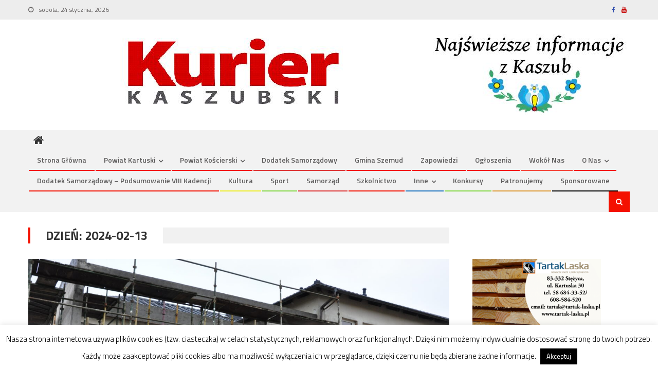

--- FILE ---
content_type: text/html; charset=UTF-8
request_url: http://kurierkaszubski.eu/2024/02/13/
body_size: 26674
content:
<!DOCTYPE html>
<html lang="pl-PL"
 xmlns:fb="http://ogp.me/ns/fb#">
<head>
<meta charset="UTF-8">
<meta name="viewport" content="width=device-width, initial-scale=1">
<link rel="profile" href="http://gmpg.org/xfn/11">
<link rel="pingback" href="http://kurierkaszubski.eu/xmlrpc.php">

<meta name='robots' content='noindex, follow' />
	<style>img:is([sizes="auto" i], [sizes^="auto," i]) { contain-intrinsic-size: 3000px 1500px }</style>
	
	<!-- This site is optimized with the Yoast SEO plugin v26.6 - https://yoast.com/wordpress/plugins/seo/ -->
	<title>2024-02-13 - Kurier Kaszubski</title>
	<meta property="og:locale" content="pl_PL" />
	<meta property="og:type" content="website" />
	<meta property="og:title" content="2024-02-13 - Kurier Kaszubski" />
	<meta property="og:url" content="http://kurierkaszubski.eu/2024/02/13/" />
	<meta property="og:site_name" content="Kurier Kaszubski" />
	<meta name="twitter:card" content="summary_large_image" />
	<script type="application/ld+json" class="yoast-schema-graph">{"@context":"https://schema.org","@graph":[{"@type":"CollectionPage","@id":"http://kurierkaszubski.eu/2024/02/13/","url":"http://kurierkaszubski.eu/2024/02/13/","name":"2024-02-13 - Kurier Kaszubski","isPartOf":{"@id":"http://kurierkaszubski.eu/#website"},"primaryImageOfPage":{"@id":"http://kurierkaszubski.eu/2024/02/13/#primaryimage"},"image":{"@id":"http://kurierkaszubski.eu/2024/02/13/#primaryimage"},"thumbnailUrl":"http://kurierkaszubski.eu/wp-content/uploads/2024/02/DSC0030.jpg","breadcrumb":{"@id":"http://kurierkaszubski.eu/2024/02/13/#breadcrumb"},"inLanguage":"pl-PL"},{"@type":"ImageObject","inLanguage":"pl-PL","@id":"http://kurierkaszubski.eu/2024/02/13/#primaryimage","url":"http://kurierkaszubski.eu/wp-content/uploads/2024/02/DSC0030.jpg","contentUrl":"http://kurierkaszubski.eu/wp-content/uploads/2024/02/DSC0030.jpg","width":3216,"height":2136},{"@type":"BreadcrumbList","@id":"http://kurierkaszubski.eu/2024/02/13/#breadcrumb","itemListElement":[{"@type":"ListItem","position":1,"name":"Strona główna","item":"http://kurierkaszubski.eu/"},{"@type":"ListItem","position":2,"name":"Archiwum dla 2024-02-13"}]},{"@type":"WebSite","@id":"http://kurierkaszubski.eu/#website","url":"http://kurierkaszubski.eu/","name":"Kurier Kaszubski","description":"Najświeższe informacje na terenie Kaszub","potentialAction":[{"@type":"SearchAction","target":{"@type":"EntryPoint","urlTemplate":"http://kurierkaszubski.eu/?s={search_term_string}"},"query-input":{"@type":"PropertyValueSpecification","valueRequired":true,"valueName":"search_term_string"}}],"inLanguage":"pl-PL"}]}</script>
	<!-- / Yoast SEO plugin. -->


<link rel='dns-prefetch' href='//secure.gravatar.com' />
<link rel='dns-prefetch' href='//stats.wp.com' />
<link rel='dns-prefetch' href='//fonts.googleapis.com' />
<link rel='dns-prefetch' href='//v0.wordpress.com' />
<link rel="alternate" type="application/rss+xml" title="Kurier Kaszubski &raquo; Kanał z wpisami" href="http://kurierkaszubski.eu/feed/" />
<link rel="alternate" type="application/rss+xml" title="Kurier Kaszubski &raquo; Kanał z komentarzami" href="http://kurierkaszubski.eu/comments/feed/" />
		<!-- This site uses the Google Analytics by MonsterInsights plugin v9.10.1 - Using Analytics tracking - https://www.monsterinsights.com/ -->
							<script src="//www.googletagmanager.com/gtag/js?id=G-5TQVZRHQG1"  data-cfasync="false" data-wpfc-render="false" type="text/javascript" async></script>
			<script data-cfasync="false" data-wpfc-render="false" type="text/javascript">
				var mi_version = '9.10.1';
				var mi_track_user = true;
				var mi_no_track_reason = '';
								var MonsterInsightsDefaultLocations = {"page_location":"http:\/\/kurierkaszubski.eu\/2024\/02\/13\/"};
								if ( typeof MonsterInsightsPrivacyGuardFilter === 'function' ) {
					var MonsterInsightsLocations = (typeof MonsterInsightsExcludeQuery === 'object') ? MonsterInsightsPrivacyGuardFilter( MonsterInsightsExcludeQuery ) : MonsterInsightsPrivacyGuardFilter( MonsterInsightsDefaultLocations );
				} else {
					var MonsterInsightsLocations = (typeof MonsterInsightsExcludeQuery === 'object') ? MonsterInsightsExcludeQuery : MonsterInsightsDefaultLocations;
				}

								var disableStrs = [
										'ga-disable-G-5TQVZRHQG1',
									];

				/* Function to detect opted out users */
				function __gtagTrackerIsOptedOut() {
					for (var index = 0; index < disableStrs.length; index++) {
						if (document.cookie.indexOf(disableStrs[index] + '=true') > -1) {
							return true;
						}
					}

					return false;
				}

				/* Disable tracking if the opt-out cookie exists. */
				if (__gtagTrackerIsOptedOut()) {
					for (var index = 0; index < disableStrs.length; index++) {
						window[disableStrs[index]] = true;
					}
				}

				/* Opt-out function */
				function __gtagTrackerOptout() {
					for (var index = 0; index < disableStrs.length; index++) {
						document.cookie = disableStrs[index] + '=true; expires=Thu, 31 Dec 2099 23:59:59 UTC; path=/';
						window[disableStrs[index]] = true;
					}
				}

				if ('undefined' === typeof gaOptout) {
					function gaOptout() {
						__gtagTrackerOptout();
					}
				}
								window.dataLayer = window.dataLayer || [];

				window.MonsterInsightsDualTracker = {
					helpers: {},
					trackers: {},
				};
				if (mi_track_user) {
					function __gtagDataLayer() {
						dataLayer.push(arguments);
					}

					function __gtagTracker(type, name, parameters) {
						if (!parameters) {
							parameters = {};
						}

						if (parameters.send_to) {
							__gtagDataLayer.apply(null, arguments);
							return;
						}

						if (type === 'event') {
														parameters.send_to = monsterinsights_frontend.v4_id;
							var hookName = name;
							if (typeof parameters['event_category'] !== 'undefined') {
								hookName = parameters['event_category'] + ':' + name;
							}

							if (typeof MonsterInsightsDualTracker.trackers[hookName] !== 'undefined') {
								MonsterInsightsDualTracker.trackers[hookName](parameters);
							} else {
								__gtagDataLayer('event', name, parameters);
							}
							
						} else {
							__gtagDataLayer.apply(null, arguments);
						}
					}

					__gtagTracker('js', new Date());
					__gtagTracker('set', {
						'developer_id.dZGIzZG': true,
											});
					if ( MonsterInsightsLocations.page_location ) {
						__gtagTracker('set', MonsterInsightsLocations);
					}
										__gtagTracker('config', 'G-5TQVZRHQG1', {"forceSSL":"true","link_attribution":"true"} );
										window.gtag = __gtagTracker;										(function () {
						/* https://developers.google.com/analytics/devguides/collection/analyticsjs/ */
						/* ga and __gaTracker compatibility shim. */
						var noopfn = function () {
							return null;
						};
						var newtracker = function () {
							return new Tracker();
						};
						var Tracker = function () {
							return null;
						};
						var p = Tracker.prototype;
						p.get = noopfn;
						p.set = noopfn;
						p.send = function () {
							var args = Array.prototype.slice.call(arguments);
							args.unshift('send');
							__gaTracker.apply(null, args);
						};
						var __gaTracker = function () {
							var len = arguments.length;
							if (len === 0) {
								return;
							}
							var f = arguments[len - 1];
							if (typeof f !== 'object' || f === null || typeof f.hitCallback !== 'function') {
								if ('send' === arguments[0]) {
									var hitConverted, hitObject = false, action;
									if ('event' === arguments[1]) {
										if ('undefined' !== typeof arguments[3]) {
											hitObject = {
												'eventAction': arguments[3],
												'eventCategory': arguments[2],
												'eventLabel': arguments[4],
												'value': arguments[5] ? arguments[5] : 1,
											}
										}
									}
									if ('pageview' === arguments[1]) {
										if ('undefined' !== typeof arguments[2]) {
											hitObject = {
												'eventAction': 'page_view',
												'page_path': arguments[2],
											}
										}
									}
									if (typeof arguments[2] === 'object') {
										hitObject = arguments[2];
									}
									if (typeof arguments[5] === 'object') {
										Object.assign(hitObject, arguments[5]);
									}
									if ('undefined' !== typeof arguments[1].hitType) {
										hitObject = arguments[1];
										if ('pageview' === hitObject.hitType) {
											hitObject.eventAction = 'page_view';
										}
									}
									if (hitObject) {
										action = 'timing' === arguments[1].hitType ? 'timing_complete' : hitObject.eventAction;
										hitConverted = mapArgs(hitObject);
										__gtagTracker('event', action, hitConverted);
									}
								}
								return;
							}

							function mapArgs(args) {
								var arg, hit = {};
								var gaMap = {
									'eventCategory': 'event_category',
									'eventAction': 'event_action',
									'eventLabel': 'event_label',
									'eventValue': 'event_value',
									'nonInteraction': 'non_interaction',
									'timingCategory': 'event_category',
									'timingVar': 'name',
									'timingValue': 'value',
									'timingLabel': 'event_label',
									'page': 'page_path',
									'location': 'page_location',
									'title': 'page_title',
									'referrer' : 'page_referrer',
								};
								for (arg in args) {
																		if (!(!args.hasOwnProperty(arg) || !gaMap.hasOwnProperty(arg))) {
										hit[gaMap[arg]] = args[arg];
									} else {
										hit[arg] = args[arg];
									}
								}
								return hit;
							}

							try {
								f.hitCallback();
							} catch (ex) {
							}
						};
						__gaTracker.create = newtracker;
						__gaTracker.getByName = newtracker;
						__gaTracker.getAll = function () {
							return [];
						};
						__gaTracker.remove = noopfn;
						__gaTracker.loaded = true;
						window['__gaTracker'] = __gaTracker;
					})();
									} else {
										console.log("");
					(function () {
						function __gtagTracker() {
							return null;
						}

						window['__gtagTracker'] = __gtagTracker;
						window['gtag'] = __gtagTracker;
					})();
									}
			</script>
							<!-- / Google Analytics by MonsterInsights -->
		<script type="text/javascript">
/* <![CDATA[ */
window._wpemojiSettings = {"baseUrl":"https:\/\/s.w.org\/images\/core\/emoji\/15.0.3\/72x72\/","ext":".png","svgUrl":"https:\/\/s.w.org\/images\/core\/emoji\/15.0.3\/svg\/","svgExt":".svg","source":{"concatemoji":"http:\/\/kurierkaszubski.eu\/wp-includes\/js\/wp-emoji-release.min.js?ver=6.7.1"}};
/*! This file is auto-generated */
!function(i,n){var o,s,e;function c(e){try{var t={supportTests:e,timestamp:(new Date).valueOf()};sessionStorage.setItem(o,JSON.stringify(t))}catch(e){}}function p(e,t,n){e.clearRect(0,0,e.canvas.width,e.canvas.height),e.fillText(t,0,0);var t=new Uint32Array(e.getImageData(0,0,e.canvas.width,e.canvas.height).data),r=(e.clearRect(0,0,e.canvas.width,e.canvas.height),e.fillText(n,0,0),new Uint32Array(e.getImageData(0,0,e.canvas.width,e.canvas.height).data));return t.every(function(e,t){return e===r[t]})}function u(e,t,n){switch(t){case"flag":return n(e,"\ud83c\udff3\ufe0f\u200d\u26a7\ufe0f","\ud83c\udff3\ufe0f\u200b\u26a7\ufe0f")?!1:!n(e,"\ud83c\uddfa\ud83c\uddf3","\ud83c\uddfa\u200b\ud83c\uddf3")&&!n(e,"\ud83c\udff4\udb40\udc67\udb40\udc62\udb40\udc65\udb40\udc6e\udb40\udc67\udb40\udc7f","\ud83c\udff4\u200b\udb40\udc67\u200b\udb40\udc62\u200b\udb40\udc65\u200b\udb40\udc6e\u200b\udb40\udc67\u200b\udb40\udc7f");case"emoji":return!n(e,"\ud83d\udc26\u200d\u2b1b","\ud83d\udc26\u200b\u2b1b")}return!1}function f(e,t,n){var r="undefined"!=typeof WorkerGlobalScope&&self instanceof WorkerGlobalScope?new OffscreenCanvas(300,150):i.createElement("canvas"),a=r.getContext("2d",{willReadFrequently:!0}),o=(a.textBaseline="top",a.font="600 32px Arial",{});return e.forEach(function(e){o[e]=t(a,e,n)}),o}function t(e){var t=i.createElement("script");t.src=e,t.defer=!0,i.head.appendChild(t)}"undefined"!=typeof Promise&&(o="wpEmojiSettingsSupports",s=["flag","emoji"],n.supports={everything:!0,everythingExceptFlag:!0},e=new Promise(function(e){i.addEventListener("DOMContentLoaded",e,{once:!0})}),new Promise(function(t){var n=function(){try{var e=JSON.parse(sessionStorage.getItem(o));if("object"==typeof e&&"number"==typeof e.timestamp&&(new Date).valueOf()<e.timestamp+604800&&"object"==typeof e.supportTests)return e.supportTests}catch(e){}return null}();if(!n){if("undefined"!=typeof Worker&&"undefined"!=typeof OffscreenCanvas&&"undefined"!=typeof URL&&URL.createObjectURL&&"undefined"!=typeof Blob)try{var e="postMessage("+f.toString()+"("+[JSON.stringify(s),u.toString(),p.toString()].join(",")+"));",r=new Blob([e],{type:"text/javascript"}),a=new Worker(URL.createObjectURL(r),{name:"wpTestEmojiSupports"});return void(a.onmessage=function(e){c(n=e.data),a.terminate(),t(n)})}catch(e){}c(n=f(s,u,p))}t(n)}).then(function(e){for(var t in e)n.supports[t]=e[t],n.supports.everything=n.supports.everything&&n.supports[t],"flag"!==t&&(n.supports.everythingExceptFlag=n.supports.everythingExceptFlag&&n.supports[t]);n.supports.everythingExceptFlag=n.supports.everythingExceptFlag&&!n.supports.flag,n.DOMReady=!1,n.readyCallback=function(){n.DOMReady=!0}}).then(function(){return e}).then(function(){var e;n.supports.everything||(n.readyCallback(),(e=n.source||{}).concatemoji?t(e.concatemoji):e.wpemoji&&e.twemoji&&(t(e.twemoji),t(e.wpemoji)))}))}((window,document),window._wpemojiSettings);
/* ]]> */
</script>
<style id='wp-emoji-styles-inline-css' type='text/css'>

	img.wp-smiley, img.emoji {
		display: inline !important;
		border: none !important;
		box-shadow: none !important;
		height: 1em !important;
		width: 1em !important;
		margin: 0 0.07em !important;
		vertical-align: -0.1em !important;
		background: none !important;
		padding: 0 !important;
	}
</style>
<link rel='stylesheet' id='wp-block-library-css' href='http://kurierkaszubski.eu/wp-includes/css/dist/block-library/style.min.css?ver=6.7.1' type='text/css' media='all' />
<link rel='stylesheet' id='gutenberg-pdfjs-style-css' href='http://kurierkaszubski.eu/wp-content/plugins/pdfjs-viewer-shortcode/inc/../blocks/build/style-index.css?ver=1765962994' type='text/css' media='all' />
<link rel='stylesheet' id='mediaelement-css' href='http://kurierkaszubski.eu/wp-includes/js/mediaelement/mediaelementplayer-legacy.min.css?ver=4.2.17' type='text/css' media='all' />
<link rel='stylesheet' id='wp-mediaelement-css' href='http://kurierkaszubski.eu/wp-includes/js/mediaelement/wp-mediaelement.min.css?ver=6.7.1' type='text/css' media='all' />
<style id='jetpack-sharing-buttons-style-inline-css' type='text/css'>
.jetpack-sharing-buttons__services-list{display:flex;flex-direction:row;flex-wrap:wrap;gap:0;list-style-type:none;margin:5px;padding:0}.jetpack-sharing-buttons__services-list.has-small-icon-size{font-size:12px}.jetpack-sharing-buttons__services-list.has-normal-icon-size{font-size:16px}.jetpack-sharing-buttons__services-list.has-large-icon-size{font-size:24px}.jetpack-sharing-buttons__services-list.has-huge-icon-size{font-size:36px}@media print{.jetpack-sharing-buttons__services-list{display:none!important}}.editor-styles-wrapper .wp-block-jetpack-sharing-buttons{gap:0;padding-inline-start:0}ul.jetpack-sharing-buttons__services-list.has-background{padding:1.25em 2.375em}
</style>
<style id='classic-theme-styles-inline-css' type='text/css'>
/*! This file is auto-generated */
.wp-block-button__link{color:#fff;background-color:#32373c;border-radius:9999px;box-shadow:none;text-decoration:none;padding:calc(.667em + 2px) calc(1.333em + 2px);font-size:1.125em}.wp-block-file__button{background:#32373c;color:#fff;text-decoration:none}
</style>
<style id='global-styles-inline-css' type='text/css'>
:root{--wp--preset--aspect-ratio--square: 1;--wp--preset--aspect-ratio--4-3: 4/3;--wp--preset--aspect-ratio--3-4: 3/4;--wp--preset--aspect-ratio--3-2: 3/2;--wp--preset--aspect-ratio--2-3: 2/3;--wp--preset--aspect-ratio--16-9: 16/9;--wp--preset--aspect-ratio--9-16: 9/16;--wp--preset--color--black: #000000;--wp--preset--color--cyan-bluish-gray: #abb8c3;--wp--preset--color--white: #ffffff;--wp--preset--color--pale-pink: #f78da7;--wp--preset--color--vivid-red: #cf2e2e;--wp--preset--color--luminous-vivid-orange: #ff6900;--wp--preset--color--luminous-vivid-amber: #fcb900;--wp--preset--color--light-green-cyan: #7bdcb5;--wp--preset--color--vivid-green-cyan: #00d084;--wp--preset--color--pale-cyan-blue: #8ed1fc;--wp--preset--color--vivid-cyan-blue: #0693e3;--wp--preset--color--vivid-purple: #9b51e0;--wp--preset--gradient--vivid-cyan-blue-to-vivid-purple: linear-gradient(135deg,rgba(6,147,227,1) 0%,rgb(155,81,224) 100%);--wp--preset--gradient--light-green-cyan-to-vivid-green-cyan: linear-gradient(135deg,rgb(122,220,180) 0%,rgb(0,208,130) 100%);--wp--preset--gradient--luminous-vivid-amber-to-luminous-vivid-orange: linear-gradient(135deg,rgba(252,185,0,1) 0%,rgba(255,105,0,1) 100%);--wp--preset--gradient--luminous-vivid-orange-to-vivid-red: linear-gradient(135deg,rgba(255,105,0,1) 0%,rgb(207,46,46) 100%);--wp--preset--gradient--very-light-gray-to-cyan-bluish-gray: linear-gradient(135deg,rgb(238,238,238) 0%,rgb(169,184,195) 100%);--wp--preset--gradient--cool-to-warm-spectrum: linear-gradient(135deg,rgb(74,234,220) 0%,rgb(151,120,209) 20%,rgb(207,42,186) 40%,rgb(238,44,130) 60%,rgb(251,105,98) 80%,rgb(254,248,76) 100%);--wp--preset--gradient--blush-light-purple: linear-gradient(135deg,rgb(255,206,236) 0%,rgb(152,150,240) 100%);--wp--preset--gradient--blush-bordeaux: linear-gradient(135deg,rgb(254,205,165) 0%,rgb(254,45,45) 50%,rgb(107,0,62) 100%);--wp--preset--gradient--luminous-dusk: linear-gradient(135deg,rgb(255,203,112) 0%,rgb(199,81,192) 50%,rgb(65,88,208) 100%);--wp--preset--gradient--pale-ocean: linear-gradient(135deg,rgb(255,245,203) 0%,rgb(182,227,212) 50%,rgb(51,167,181) 100%);--wp--preset--gradient--electric-grass: linear-gradient(135deg,rgb(202,248,128) 0%,rgb(113,206,126) 100%);--wp--preset--gradient--midnight: linear-gradient(135deg,rgb(2,3,129) 0%,rgb(40,116,252) 100%);--wp--preset--font-size--small: 13px;--wp--preset--font-size--medium: 20px;--wp--preset--font-size--large: 36px;--wp--preset--font-size--x-large: 42px;--wp--preset--spacing--20: 0.44rem;--wp--preset--spacing--30: 0.67rem;--wp--preset--spacing--40: 1rem;--wp--preset--spacing--50: 1.5rem;--wp--preset--spacing--60: 2.25rem;--wp--preset--spacing--70: 3.38rem;--wp--preset--spacing--80: 5.06rem;--wp--preset--shadow--natural: 6px 6px 9px rgba(0, 0, 0, 0.2);--wp--preset--shadow--deep: 12px 12px 50px rgba(0, 0, 0, 0.4);--wp--preset--shadow--sharp: 6px 6px 0px rgba(0, 0, 0, 0.2);--wp--preset--shadow--outlined: 6px 6px 0px -3px rgba(255, 255, 255, 1), 6px 6px rgba(0, 0, 0, 1);--wp--preset--shadow--crisp: 6px 6px 0px rgba(0, 0, 0, 1);}:where(.is-layout-flex){gap: 0.5em;}:where(.is-layout-grid){gap: 0.5em;}body .is-layout-flex{display: flex;}.is-layout-flex{flex-wrap: wrap;align-items: center;}.is-layout-flex > :is(*, div){margin: 0;}body .is-layout-grid{display: grid;}.is-layout-grid > :is(*, div){margin: 0;}:where(.wp-block-columns.is-layout-flex){gap: 2em;}:where(.wp-block-columns.is-layout-grid){gap: 2em;}:where(.wp-block-post-template.is-layout-flex){gap: 1.25em;}:where(.wp-block-post-template.is-layout-grid){gap: 1.25em;}.has-black-color{color: var(--wp--preset--color--black) !important;}.has-cyan-bluish-gray-color{color: var(--wp--preset--color--cyan-bluish-gray) !important;}.has-white-color{color: var(--wp--preset--color--white) !important;}.has-pale-pink-color{color: var(--wp--preset--color--pale-pink) !important;}.has-vivid-red-color{color: var(--wp--preset--color--vivid-red) !important;}.has-luminous-vivid-orange-color{color: var(--wp--preset--color--luminous-vivid-orange) !important;}.has-luminous-vivid-amber-color{color: var(--wp--preset--color--luminous-vivid-amber) !important;}.has-light-green-cyan-color{color: var(--wp--preset--color--light-green-cyan) !important;}.has-vivid-green-cyan-color{color: var(--wp--preset--color--vivid-green-cyan) !important;}.has-pale-cyan-blue-color{color: var(--wp--preset--color--pale-cyan-blue) !important;}.has-vivid-cyan-blue-color{color: var(--wp--preset--color--vivid-cyan-blue) !important;}.has-vivid-purple-color{color: var(--wp--preset--color--vivid-purple) !important;}.has-black-background-color{background-color: var(--wp--preset--color--black) !important;}.has-cyan-bluish-gray-background-color{background-color: var(--wp--preset--color--cyan-bluish-gray) !important;}.has-white-background-color{background-color: var(--wp--preset--color--white) !important;}.has-pale-pink-background-color{background-color: var(--wp--preset--color--pale-pink) !important;}.has-vivid-red-background-color{background-color: var(--wp--preset--color--vivid-red) !important;}.has-luminous-vivid-orange-background-color{background-color: var(--wp--preset--color--luminous-vivid-orange) !important;}.has-luminous-vivid-amber-background-color{background-color: var(--wp--preset--color--luminous-vivid-amber) !important;}.has-light-green-cyan-background-color{background-color: var(--wp--preset--color--light-green-cyan) !important;}.has-vivid-green-cyan-background-color{background-color: var(--wp--preset--color--vivid-green-cyan) !important;}.has-pale-cyan-blue-background-color{background-color: var(--wp--preset--color--pale-cyan-blue) !important;}.has-vivid-cyan-blue-background-color{background-color: var(--wp--preset--color--vivid-cyan-blue) !important;}.has-vivid-purple-background-color{background-color: var(--wp--preset--color--vivid-purple) !important;}.has-black-border-color{border-color: var(--wp--preset--color--black) !important;}.has-cyan-bluish-gray-border-color{border-color: var(--wp--preset--color--cyan-bluish-gray) !important;}.has-white-border-color{border-color: var(--wp--preset--color--white) !important;}.has-pale-pink-border-color{border-color: var(--wp--preset--color--pale-pink) !important;}.has-vivid-red-border-color{border-color: var(--wp--preset--color--vivid-red) !important;}.has-luminous-vivid-orange-border-color{border-color: var(--wp--preset--color--luminous-vivid-orange) !important;}.has-luminous-vivid-amber-border-color{border-color: var(--wp--preset--color--luminous-vivid-amber) !important;}.has-light-green-cyan-border-color{border-color: var(--wp--preset--color--light-green-cyan) !important;}.has-vivid-green-cyan-border-color{border-color: var(--wp--preset--color--vivid-green-cyan) !important;}.has-pale-cyan-blue-border-color{border-color: var(--wp--preset--color--pale-cyan-blue) !important;}.has-vivid-cyan-blue-border-color{border-color: var(--wp--preset--color--vivid-cyan-blue) !important;}.has-vivid-purple-border-color{border-color: var(--wp--preset--color--vivid-purple) !important;}.has-vivid-cyan-blue-to-vivid-purple-gradient-background{background: var(--wp--preset--gradient--vivid-cyan-blue-to-vivid-purple) !important;}.has-light-green-cyan-to-vivid-green-cyan-gradient-background{background: var(--wp--preset--gradient--light-green-cyan-to-vivid-green-cyan) !important;}.has-luminous-vivid-amber-to-luminous-vivid-orange-gradient-background{background: var(--wp--preset--gradient--luminous-vivid-amber-to-luminous-vivid-orange) !important;}.has-luminous-vivid-orange-to-vivid-red-gradient-background{background: var(--wp--preset--gradient--luminous-vivid-orange-to-vivid-red) !important;}.has-very-light-gray-to-cyan-bluish-gray-gradient-background{background: var(--wp--preset--gradient--very-light-gray-to-cyan-bluish-gray) !important;}.has-cool-to-warm-spectrum-gradient-background{background: var(--wp--preset--gradient--cool-to-warm-spectrum) !important;}.has-blush-light-purple-gradient-background{background: var(--wp--preset--gradient--blush-light-purple) !important;}.has-blush-bordeaux-gradient-background{background: var(--wp--preset--gradient--blush-bordeaux) !important;}.has-luminous-dusk-gradient-background{background: var(--wp--preset--gradient--luminous-dusk) !important;}.has-pale-ocean-gradient-background{background: var(--wp--preset--gradient--pale-ocean) !important;}.has-electric-grass-gradient-background{background: var(--wp--preset--gradient--electric-grass) !important;}.has-midnight-gradient-background{background: var(--wp--preset--gradient--midnight) !important;}.has-small-font-size{font-size: var(--wp--preset--font-size--small) !important;}.has-medium-font-size{font-size: var(--wp--preset--font-size--medium) !important;}.has-large-font-size{font-size: var(--wp--preset--font-size--large) !important;}.has-x-large-font-size{font-size: var(--wp--preset--font-size--x-large) !important;}
:where(.wp-block-post-template.is-layout-flex){gap: 1.25em;}:where(.wp-block-post-template.is-layout-grid){gap: 1.25em;}
:where(.wp-block-columns.is-layout-flex){gap: 2em;}:where(.wp-block-columns.is-layout-grid){gap: 2em;}
:root :where(.wp-block-pullquote){font-size: 1.5em;line-height: 1.6;}
</style>
<link rel='stylesheet' id='contact-form-7-css' href='http://kurierkaszubski.eu/wp-content/plugins/contact-form-7/includes/css/styles.css?ver=6.1.4' type='text/css' media='all' />
<link rel='stylesheet' id='cookie-law-info-css' href='http://kurierkaszubski.eu/wp-content/plugins/cookie-law-info/legacy/public/css/cookie-law-info-public.css?ver=3.3.8' type='text/css' media='all' />
<link rel='stylesheet' id='cookie-law-info-gdpr-css' href='http://kurierkaszubski.eu/wp-content/plugins/cookie-law-info/legacy/public/css/cookie-law-info-gdpr.css?ver=3.3.8' type='text/css' media='all' />
<link rel='stylesheet' id='wp-color-picker-css' href='http://kurierkaszubski.eu/wp-admin/css/color-picker.min.css?ver=6.7.1' type='text/css' media='all' />
<link rel='stylesheet' id='colorbox-css-css' href='http://kurierkaszubski.eu/wp-content/plugins/wcp-openweather/assets/libs/colorbox/colorbox.css?ver=6.7.1' type='text/css' media='all' />
<link rel='stylesheet' id='rpw-css-css' href='http://kurierkaszubski.eu/wp-content/plugins/wcp-openweather/assets/css/style.css?ver=6.7.1' type='text/css' media='all' />
<link rel='stylesheet' id='rpw-theme-6974ea83d1e3e-css-css' href='http://kurierkaszubski.eu/wp-content/plugins/wcp-openweather/theme/default/assets/css/style.css?ver=6.7.1' type='text/css' media='all' />
<link rel='stylesheet' id='font-awesome-css' href='http://kurierkaszubski.eu/wp-content/themes/editorial/assets/library/font-awesome/css/font-awesome.min.css?ver=4.7.0' type='text/css' media='all' />
<link rel='stylesheet' id='editorial-google-font-css' href='https://fonts.googleapis.com/css?family=Titillium+Web%3A400%2C600%2C700%2C300&#038;subset=latin%2Clatin-ext' type='text/css' media='all' />
<link rel='stylesheet' id='editorial-style-css' href='http://kurierkaszubski.eu/wp-content/themes/editorial/style.css?ver=1.5.0' type='text/css' media='all' />
<style id='editorial-style-inline-css' type='text/css'>
.category-button.mt-cat-643 a{background:#dd3333}
.category-button.mt-cat-643 a:hover{background:#ab0101}
.block-header.mt-cat-643{border-left:2px solid #dd3333}
.rtl .block-header.mt-cat-643{border-left:none;border-right:2px solid #dd3333}
.archive .page-header.mt-cat-643{border-left:4px solid #dd3333}
.rtl.archive .page-header.mt-cat-643{border-left:none;border-right:4px solid #dd3333}
#site-navigation ul li.mt-cat-643{border-bottom-color:#dd3333}
.category-button.mt-cat-647 a{background:#f41000}
.category-button.mt-cat-647 a:hover{background:#c20000}
.block-header.mt-cat-647{border-left:2px solid #f41000}
.rtl .block-header.mt-cat-647{border-left:none;border-right:2px solid #f41000}
.archive .page-header.mt-cat-647{border-left:4px solid #f41000}
.rtl.archive .page-header.mt-cat-647{border-left:none;border-right:4px solid #f41000}
#site-navigation ul li.mt-cat-647{border-bottom-color:#f41000}
.category-button.mt-cat-39 a{background:#f41000}
.category-button.mt-cat-39 a:hover{background:#c20000}
.block-header.mt-cat-39{border-left:2px solid #f41000}
.rtl .block-header.mt-cat-39{border-left:none;border-right:2px solid #f41000}
.archive .page-header.mt-cat-39{border-left:4px solid #f41000}
.rtl.archive .page-header.mt-cat-39{border-left:none;border-right:4px solid #f41000}
#site-navigation ul li.mt-cat-39{border-bottom-color:#f41000}
.category-button.mt-cat-47 a{background:#f41000}
.category-button.mt-cat-47 a:hover{background:#c20000}
.block-header.mt-cat-47{border-left:2px solid #f41000}
.rtl .block-header.mt-cat-47{border-left:none;border-right:2px solid #f41000}
.archive .page-header.mt-cat-47{border-left:4px solid #f41000}
.rtl.archive .page-header.mt-cat-47{border-left:none;border-right:4px solid #f41000}
#site-navigation ul li.mt-cat-47{border-bottom-color:#f41000}
.category-button.mt-cat-48 a{background:#f41000}
.category-button.mt-cat-48 a:hover{background:#c20000}
.block-header.mt-cat-48{border-left:2px solid #f41000}
.rtl .block-header.mt-cat-48{border-left:none;border-right:2px solid #f41000}
.archive .page-header.mt-cat-48{border-left:4px solid #f41000}
.rtl.archive .page-header.mt-cat-48{border-left:none;border-right:4px solid #f41000}
#site-navigation ul li.mt-cat-48{border-bottom-color:#f41000}
.category-button.mt-cat-37 a{background:#f41000}
.category-button.mt-cat-37 a:hover{background:#c20000}
.block-header.mt-cat-37{border-left:2px solid #f41000}
.rtl .block-header.mt-cat-37{border-left:none;border-right:2px solid #f41000}
.archive .page-header.mt-cat-37{border-left:4px solid #f41000}
.rtl.archive .page-header.mt-cat-37{border-left:none;border-right:4px solid #f41000}
#site-navigation ul li.mt-cat-37{border-bottom-color:#f41000}
.category-button.mt-cat-45 a{background:#f41000}
.category-button.mt-cat-45 a:hover{background:#c20000}
.block-header.mt-cat-45{border-left:2px solid #f41000}
.rtl .block-header.mt-cat-45{border-left:none;border-right:2px solid #f41000}
.archive .page-header.mt-cat-45{border-left:4px solid #f41000}
.rtl.archive .page-header.mt-cat-45{border-left:none;border-right:4px solid #f41000}
#site-navigation ul li.mt-cat-45{border-bottom-color:#f41000}
.category-button.mt-cat-49 a{background:#f41000}
.category-button.mt-cat-49 a:hover{background:#c20000}
.block-header.mt-cat-49{border-left:2px solid #f41000}
.rtl .block-header.mt-cat-49{border-left:none;border-right:2px solid #f41000}
.archive .page-header.mt-cat-49{border-left:4px solid #f41000}
.rtl.archive .page-header.mt-cat-49{border-left:none;border-right:4px solid #f41000}
#site-navigation ul li.mt-cat-49{border-bottom-color:#f41000}
.category-button.mt-cat-50 a{background:#f41000}
.category-button.mt-cat-50 a:hover{background:#c20000}
.block-header.mt-cat-50{border-left:2px solid #f41000}
.rtl .block-header.mt-cat-50{border-left:none;border-right:2px solid #f41000}
.archive .page-header.mt-cat-50{border-left:4px solid #f41000}
.rtl.archive .page-header.mt-cat-50{border-left:none;border-right:4px solid #f41000}
#site-navigation ul li.mt-cat-50{border-bottom-color:#f41000}
.category-button.mt-cat-51 a{background:#f41000}
.category-button.mt-cat-51 a:hover{background:#c20000}
.block-header.mt-cat-51{border-left:2px solid #f41000}
.rtl .block-header.mt-cat-51{border-left:none;border-right:2px solid #f41000}
.archive .page-header.mt-cat-51{border-left:4px solid #f41000}
.rtl.archive .page-header.mt-cat-51{border-left:none;border-right:4px solid #f41000}
#site-navigation ul li.mt-cat-51{border-bottom-color:#f41000}
.category-button.mt-cat-40 a{background:#f41000}
.category-button.mt-cat-40 a:hover{background:#c20000}
.block-header.mt-cat-40{border-left:2px solid #f41000}
.rtl .block-header.mt-cat-40{border-left:none;border-right:2px solid #f41000}
.archive .page-header.mt-cat-40{border-left:4px solid #f41000}
.rtl.archive .page-header.mt-cat-40{border-left:none;border-right:4px solid #f41000}
#site-navigation ul li.mt-cat-40{border-bottom-color:#f41000}
.category-button.mt-cat-41 a{background:#f41000}
.category-button.mt-cat-41 a:hover{background:#c20000}
.block-header.mt-cat-41{border-left:2px solid #f41000}
.rtl .block-header.mt-cat-41{border-left:none;border-right:2px solid #f41000}
.archive .page-header.mt-cat-41{border-left:4px solid #f41000}
.rtl.archive .page-header.mt-cat-41{border-left:none;border-right:4px solid #f41000}
#site-navigation ul li.mt-cat-41{border-bottom-color:#f41000}
.category-button.mt-cat-43 a{background:#f41000}
.category-button.mt-cat-43 a:hover{background:#c20000}
.block-header.mt-cat-43{border-left:2px solid #f41000}
.rtl .block-header.mt-cat-43{border-left:none;border-right:2px solid #f41000}
.archive .page-header.mt-cat-43{border-left:4px solid #f41000}
.rtl.archive .page-header.mt-cat-43{border-left:none;border-right:4px solid #f41000}
#site-navigation ul li.mt-cat-43{border-bottom-color:#f41000}
.category-button.mt-cat-52 a{background:#f41000}
.category-button.mt-cat-52 a:hover{background:#c20000}
.block-header.mt-cat-52{border-left:2px solid #f41000}
.rtl .block-header.mt-cat-52{border-left:none;border-right:2px solid #f41000}
.archive .page-header.mt-cat-52{border-left:4px solid #f41000}
.rtl.archive .page-header.mt-cat-52{border-left:none;border-right:4px solid #f41000}
#site-navigation ul li.mt-cat-52{border-bottom-color:#f41000}
.category-button.mt-cat-42 a{background:#f41000}
.category-button.mt-cat-42 a:hover{background:#c20000}
.block-header.mt-cat-42{border-left:2px solid #f41000}
.rtl .block-header.mt-cat-42{border-left:none;border-right:2px solid #f41000}
.archive .page-header.mt-cat-42{border-left:4px solid #f41000}
.rtl.archive .page-header.mt-cat-42{border-left:none;border-right:4px solid #f41000}
#site-navigation ul li.mt-cat-42{border-bottom-color:#f41000}
.category-button.mt-cat-44 a{background:#f41000}
.category-button.mt-cat-44 a:hover{background:#c20000}
.block-header.mt-cat-44{border-left:2px solid #f41000}
.rtl .block-header.mt-cat-44{border-left:none;border-right:2px solid #f41000}
.archive .page-header.mt-cat-44{border-left:4px solid #f41000}
.rtl.archive .page-header.mt-cat-44{border-left:none;border-right:4px solid #f41000}
#site-navigation ul li.mt-cat-44{border-bottom-color:#f41000}
.category-button.mt-cat-644 a{background:#f41000}
.category-button.mt-cat-644 a:hover{background:#c20000}
.block-header.mt-cat-644{border-left:2px solid #f41000}
.rtl .block-header.mt-cat-644{border-left:none;border-right:2px solid #f41000}
.archive .page-header.mt-cat-644{border-left:4px solid #f41000}
.rtl.archive .page-header.mt-cat-644{border-left:none;border-right:4px solid #f41000}
#site-navigation ul li.mt-cat-644{border-bottom-color:#f41000}
.category-button.mt-cat-38 a{background:#f41000}
.category-button.mt-cat-38 a:hover{background:#c20000}
.block-header.mt-cat-38{border-left:2px solid #f41000}
.rtl .block-header.mt-cat-38{border-left:none;border-right:2px solid #f41000}
.archive .page-header.mt-cat-38{border-left:4px solid #f41000}
.rtl.archive .page-header.mt-cat-38{border-left:none;border-right:4px solid #f41000}
#site-navigation ul li.mt-cat-38{border-bottom-color:#f41000}
.category-button.mt-cat-18 a{background:#1e73be}
.category-button.mt-cat-18 a:hover{background:#00418c}
.block-header.mt-cat-18{border-left:2px solid #1e73be}
.rtl .block-header.mt-cat-18{border-left:none;border-right:2px solid #1e73be}
.archive .page-header.mt-cat-18{border-left:4px solid #1e73be}
.rtl.archive .page-header.mt-cat-18{border-left:none;border-right:4px solid #1e73be}
#site-navigation ul li.mt-cat-18{border-bottom-color:#1e73be}
.category-button.mt-cat-56 a{background:#f41000}
.category-button.mt-cat-56 a:hover{background:#c20000}
.block-header.mt-cat-56{border-left:2px solid #f41000}
.rtl .block-header.mt-cat-56{border-left:none;border-right:2px solid #f41000}
.archive .page-header.mt-cat-56{border-left:4px solid #f41000}
.rtl.archive .page-header.mt-cat-56{border-left:none;border-right:4px solid #f41000}
#site-navigation ul li.mt-cat-56{border-bottom-color:#f41000}
.category-button.mt-cat-663 a{background:#f41000}
.category-button.mt-cat-663 a:hover{background:#c20000}
.block-header.mt-cat-663{border-left:2px solid #f41000}
.rtl .block-header.mt-cat-663{border-left:none;border-right:2px solid #f41000}
.archive .page-header.mt-cat-663{border-left:4px solid #f41000}
.rtl.archive .page-header.mt-cat-663{border-left:none;border-right:4px solid #f41000}
#site-navigation ul li.mt-cat-663{border-bottom-color:#f41000}
.category-button.mt-cat-15 a{background:#81d742}
.category-button.mt-cat-15 a:hover{background:#4fa510}
.block-header.mt-cat-15{border-left:2px solid #81d742}
.rtl .block-header.mt-cat-15{border-left:none;border-right:2px solid #81d742}
.archive .page-header.mt-cat-15{border-left:4px solid #81d742}
.rtl.archive .page-header.mt-cat-15{border-left:none;border-right:4px solid #81d742}
#site-navigation ul li.mt-cat-15{border-bottom-color:#81d742}
.category-button.mt-cat-7 a{background:#eeee22}
.category-button.mt-cat-7 a:hover{background:#bcbc00}
.block-header.mt-cat-7{border-left:2px solid #eeee22}
.rtl .block-header.mt-cat-7{border-left:none;border-right:2px solid #eeee22}
.archive .page-header.mt-cat-7{border-left:4px solid #eeee22}
.rtl.archive .page-header.mt-cat-7{border-left:none;border-right:4px solid #eeee22}
#site-navigation ul li.mt-cat-7{border-bottom-color:#eeee22}
.category-button.mt-cat-46 a{background:#f41000}
.category-button.mt-cat-46 a:hover{background:#c20000}
.block-header.mt-cat-46{border-left:2px solid #f41000}
.rtl .block-header.mt-cat-46{border-left:none;border-right:2px solid #f41000}
.archive .page-header.mt-cat-46{border-left:4px solid #f41000}
.rtl.archive .page-header.mt-cat-46{border-left:none;border-right:4px solid #f41000}
#site-navigation ul li.mt-cat-46{border-bottom-color:#f41000}
.category-button.mt-cat-59 a{background:#f41000}
.category-button.mt-cat-59 a:hover{background:#c20000}
.block-header.mt-cat-59{border-left:2px solid #f41000}
.rtl .block-header.mt-cat-59{border-left:none;border-right:2px solid #f41000}
.archive .page-header.mt-cat-59{border-left:4px solid #f41000}
.rtl.archive .page-header.mt-cat-59{border-left:none;border-right:4px solid #f41000}
#site-navigation ul li.mt-cat-59{border-bottom-color:#f41000}
.category-button.mt-cat-29 a{background:#f41000}
.category-button.mt-cat-29 a:hover{background:#c20000}
.block-header.mt-cat-29{border-left:2px solid #f41000}
.rtl .block-header.mt-cat-29{border-left:none;border-right:2px solid #f41000}
.archive .page-header.mt-cat-29{border-left:4px solid #f41000}
.rtl.archive .page-header.mt-cat-29{border-left:none;border-right:4px solid #f41000}
#site-navigation ul li.mt-cat-29{border-bottom-color:#f41000}
.category-button.mt-cat-664 a{background:#f41000}
.category-button.mt-cat-664 a:hover{background:#c20000}
.block-header.mt-cat-664{border-left:2px solid #f41000}
.rtl .block-header.mt-cat-664{border-left:none;border-right:2px solid #f41000}
.archive .page-header.mt-cat-664{border-left:4px solid #f41000}
.rtl.archive .page-header.mt-cat-664{border-left:none;border-right:4px solid #f41000}
#site-navigation ul li.mt-cat-664{border-bottom-color:#f41000}
.category-button.mt-cat-57 a{background:#f41000}
.category-button.mt-cat-57 a:hover{background:#c20000}
.block-header.mt-cat-57{border-left:2px solid #f41000}
.rtl .block-header.mt-cat-57{border-left:none;border-right:2px solid #f41000}
.archive .page-header.mt-cat-57{border-left:4px solid #f41000}
.rtl.archive .page-header.mt-cat-57{border-left:none;border-right:4px solid #f41000}
#site-navigation ul li.mt-cat-57{border-bottom-color:#f41000}
.category-button.mt-cat-27 a{background:#dd9933}
.category-button.mt-cat-27 a:hover{background:#ab6701}
.block-header.mt-cat-27{border-left:2px solid #dd9933}
.rtl .block-header.mt-cat-27{border-left:none;border-right:2px solid #dd9933}
.archive .page-header.mt-cat-27{border-left:4px solid #dd9933}
.rtl.archive .page-header.mt-cat-27{border-left:none;border-right:4px solid #dd9933}
#site-navigation ul li.mt-cat-27{border-bottom-color:#dd9933}
.category-button.mt-cat-35 a{background:#f41000}
.category-button.mt-cat-35 a:hover{background:#c20000}
.block-header.mt-cat-35{border-left:2px solid #f41000}
.rtl .block-header.mt-cat-35{border-left:none;border-right:2px solid #f41000}
.archive .page-header.mt-cat-35{border-left:4px solid #f41000}
.rtl.archive .page-header.mt-cat-35{border-left:none;border-right:4px solid #f41000}
#site-navigation ul li.mt-cat-35{border-bottom-color:#f41000}
.category-button.mt-cat-36 a{background:#f41000}
.category-button.mt-cat-36 a:hover{background:#c20000}
.block-header.mt-cat-36{border-left:2px solid #f41000}
.rtl .block-header.mt-cat-36{border-left:none;border-right:2px solid #f41000}
.archive .page-header.mt-cat-36{border-left:4px solid #f41000}
.rtl.archive .page-header.mt-cat-36{border-left:none;border-right:4px solid #f41000}
#site-navigation ul li.mt-cat-36{border-bottom-color:#f41000}
.category-button.mt-cat-662 a{background:#f41000}
.category-button.mt-cat-662 a:hover{background:#c20000}
.block-header.mt-cat-662{border-left:2px solid #f41000}
.rtl .block-header.mt-cat-662{border-left:none;border-right:2px solid #f41000}
.archive .page-header.mt-cat-662{border-left:4px solid #f41000}
.rtl.archive .page-header.mt-cat-662{border-left:none;border-right:4px solid #f41000}
#site-navigation ul li.mt-cat-662{border-bottom-color:#f41000}
.category-button.mt-cat-55 a{background:#f41000}
.category-button.mt-cat-55 a:hover{background:#c20000}
.block-header.mt-cat-55{border-left:2px solid #f41000}
.rtl .block-header.mt-cat-55{border-left:none;border-right:2px solid #f41000}
.archive .page-header.mt-cat-55{border-left:4px solid #f41000}
.rtl.archive .page-header.mt-cat-55{border-left:none;border-right:4px solid #f41000}
#site-navigation ul li.mt-cat-55{border-bottom-color:#f41000}
.category-button.mt-cat-12 a{background:#dd3333}
.category-button.mt-cat-12 a:hover{background:#ab0101}
.block-header.mt-cat-12{border-left:2px solid #dd3333}
.rtl .block-header.mt-cat-12{border-left:none;border-right:2px solid #dd3333}
.archive .page-header.mt-cat-12{border-left:4px solid #dd3333}
.rtl.archive .page-header.mt-cat-12{border-left:none;border-right:4px solid #dd3333}
#site-navigation ul li.mt-cat-12{border-bottom-color:#dd3333}
.category-button.mt-cat-11 a{background:#000000}
.category-button.mt-cat-11 a:hover{background:#000000}
.block-header.mt-cat-11{border-left:2px solid #000000}
.rtl .block-header.mt-cat-11{border-left:none;border-right:2px solid #000000}
.archive .page-header.mt-cat-11{border-left:4px solid #000000}
.rtl.archive .page-header.mt-cat-11{border-left:none;border-right:4px solid #000000}
#site-navigation ul li.mt-cat-11{border-bottom-color:#000000}
.category-button.mt-cat-5 a{background:#81d742}
.category-button.mt-cat-5 a:hover{background:#4fa510}
.block-header.mt-cat-5{border-left:2px solid #81d742}
.rtl .block-header.mt-cat-5{border-left:none;border-right:2px solid #81d742}
.archive .page-header.mt-cat-5{border-left:4px solid #81d742}
.rtl.archive .page-header.mt-cat-5{border-left:none;border-right:4px solid #81d742}
#site-navigation ul li.mt-cat-5{border-bottom-color:#81d742}
.category-button.mt-cat-33 a{background:#f41000}
.category-button.mt-cat-33 a:hover{background:#c20000}
.block-header.mt-cat-33{border-left:2px solid #f41000}
.rtl .block-header.mt-cat-33{border-left:none;border-right:2px solid #f41000}
.archive .page-header.mt-cat-33{border-left:4px solid #f41000}
.rtl.archive .page-header.mt-cat-33{border-left:none;border-right:4px solid #f41000}
#site-navigation ul li.mt-cat-33{border-bottom-color:#f41000}
.category-button.mt-cat-13 a{background:#45edf9}
.category-button.mt-cat-13 a:hover{background:#13bbc7}
.block-header.mt-cat-13{border-left:2px solid #45edf9}
.rtl .block-header.mt-cat-13{border-left:none;border-right:2px solid #45edf9}
.archive .page-header.mt-cat-13{border-left:4px solid #45edf9}
.rtl.archive .page-header.mt-cat-13{border-left:none;border-right:4px solid #45edf9}
#site-navigation ul li.mt-cat-13{border-bottom-color:#45edf9}
.category-button.mt-cat-16 a{background:#f54337}
.category-button.mt-cat-16 a:hover{background:#c31105}
.block-header.mt-cat-16{border-left:2px solid #f54337}
.rtl .block-header.mt-cat-16{border-left:none;border-right:2px solid #f54337}
.archive .page-header.mt-cat-16{border-left:4px solid #f54337}
.rtl.archive .page-header.mt-cat-16{border-left:none;border-right:4px solid #f54337}
#site-navigation ul li.mt-cat-16{border-bottom-color:#f54337}
.category-button.mt-cat-645 a{background:#f41000}
.category-button.mt-cat-645 a:hover{background:#c20000}
.block-header.mt-cat-645{border-left:2px solid #f41000}
.rtl .block-header.mt-cat-645{border-left:none;border-right:2px solid #f41000}
.archive .page-header.mt-cat-645{border-left:4px solid #f41000}
.rtl.archive .page-header.mt-cat-645{border-left:none;border-right:4px solid #f41000}
#site-navigation ul li.mt-cat-645{border-bottom-color:#f41000}
.category-button.mt-cat-646 a{background:#f41000}
.category-button.mt-cat-646 a:hover{background:#c20000}
.block-header.mt-cat-646{border-left:2px solid #f41000}
.rtl .block-header.mt-cat-646{border-left:none;border-right:2px solid #f41000}
.archive .page-header.mt-cat-646{border-left:4px solid #f41000}
.rtl.archive .page-header.mt-cat-646{border-left:none;border-right:4px solid #f41000}
#site-navigation ul li.mt-cat-646{border-bottom-color:#f41000}
.category-button.mt-cat-34 a{background:#f41000}
.category-button.mt-cat-34 a:hover{background:#c20000}
.block-header.mt-cat-34{border-left:2px solid #f41000}
.rtl .block-header.mt-cat-34{border-left:none;border-right:2px solid #f41000}
.archive .page-header.mt-cat-34{border-left:4px solid #f41000}
.rtl.archive .page-header.mt-cat-34{border-left:none;border-right:4px solid #f41000}
#site-navigation ul li.mt-cat-34{border-bottom-color:#f41000}
.category-button.mt-cat-14 a{background:#f41000}
.category-button.mt-cat-14 a:hover{background:#c20000}
.block-header.mt-cat-14{border-left:2px solid #f41000}
.rtl .block-header.mt-cat-14{border-left:none;border-right:2px solid #f41000}
.archive .page-header.mt-cat-14{border-left:4px solid #f41000}
.rtl.archive .page-header.mt-cat-14{border-left:none;border-right:4px solid #f41000}
#site-navigation ul li.mt-cat-14{border-bottom-color:#f41000}
.navigation .nav-links a,.bttn,button,input[type='button'],input[type='reset'],input[type='submit'],.navigation .nav-links a:hover,.bttn:hover,button,input[type='button']:hover,input[type='reset']:hover,input[type='submit']:hover,.edit-link .post-edit-link ,.reply .comment-reply-link,.home .home-icon a,.home-icon a:hover,.home-icon a:focus,.search-main,.header-search-wrapper .search-form-main .search-submit,.mt-slider-section .bx-controls a:hover,.widget_search .search-submit,.error404 .page-title,.archive.archive-classic .entry-title a:after,#mt-scrollup,.widget_tag_cloud .tagcloud a:hover,.widget.widget_tag_cloud a:hover,.sub-toggle,#site-navigation ul > li:hover > .sub-toggle,#site-navigation ul > li.current-menu-item .sub-toggle,#site-navigation ul > li.current-menu-ancestor .sub-toggle,#masthead #site-navigation ul li a.sub-toggle{background:#f41000}
.navigation .nav-links a,.bttn,button,input[type='button'],input[type='reset'],input[type='submit'],.widget_search .search-submit,.widget_tag_cloud .tagcloud a:hover,.widget.widget_tag_cloud a:hover{border-color:#f41000}
.comment-list .comment-body ,.header-search-wrapper .search-form-main{border-top-color:#f41000}
#site-navigation ul li,.header-search-wrapper .search-form-main:before{border-bottom-color:#f41000}
.archive .page-header,.block-header,.widget .widget-title-wrapper,.related-articles-wrapper .widget-title-wrapper{border-left-color:#f41000}
a,a:hover,a:focus,a:active,.entry-footer a:hover,.comment-author .fn .url:hover,#cancel-comment-reply-link,#cancel-comment-reply-link:before,.logged-in-as a,.top-menu ul li a:hover,#footer-navigation ul li a:hover,#site-navigation ul li:hover>a,#site-navigation ul li.current-menu-item>a,#site-navigation ul li.current_page_item>a,#site-navigation ul li.current-menu-ancestor>a,#site-navigation ul li.focus>a,.mt-slider-section .slide-title a:hover,.featured-post-wrapper .featured-title a:hover,.editorial_block_grid .post-title a:hover,.slider-meta-wrapper span:hover,.slider-meta-wrapper a:hover,.featured-meta-wrapper span:hover,.featured-meta-wrapper a:hover,.post-meta-wrapper > span:hover,.post-meta-wrapper span > a:hover ,.grid-posts-block .post-title a:hover,.list-posts-block .single-post-wrapper .post-content-wrapper .post-title a:hover,.column-posts-block .single-post-wrapper.secondary-post .post-content-wrapper .post-title a:hover,.widget a:hover,.widget a:hover::before,.widget li:hover::before,.entry-title a:hover,.entry-meta span a:hover,.post-readmore a:hover,.archive-classic .entry-title a:hover,.archive-columns .entry-title a:hover,.related-posts-wrapper .post-title a:hover,.block-header .block-title a:hover,.widget .widget-title a:hover,.related-articles-wrapper .related-title a:hover,.entry-meta span:hover::before{color:#f41000}
</style>
<link rel='stylesheet' id='editorial-responsive-css' href='http://kurierkaszubski.eu/wp-content/themes/editorial/assets/css/editorial-responsive.css?ver=1.5.0' type='text/css' media='all' />
<link rel='stylesheet' id='popular-widget-css' href='http://kurierkaszubski.eu/wp-content/plugins/popular-widget/_css/pop-widget.css?ver=1.7.0' type='text/css' media='all' />
<style id='jetpack_facebook_likebox-inline-css' type='text/css'>
.widget_facebook_likebox {
	overflow: hidden;
}

</style>
<script type="text/javascript" src="http://kurierkaszubski.eu/wp-content/plugins/google-analytics-for-wordpress/assets/js/frontend-gtag.min.js?ver=9.10.1" id="monsterinsights-frontend-script-js" async="async" data-wp-strategy="async"></script>
<script data-cfasync="false" data-wpfc-render="false" type="text/javascript" id='monsterinsights-frontend-script-js-extra'>/* <![CDATA[ */
var monsterinsights_frontend = {"js_events_tracking":"true","download_extensions":"doc,pdf,ppt,zip,xls,docx,pptx,xlsx","inbound_paths":"[{\"path\":\"\\\/go\\\/\",\"label\":\"affiliate\"},{\"path\":\"\\\/recommend\\\/\",\"label\":\"affiliate\"}]","home_url":"http:\/\/kurierkaszubski.eu","hash_tracking":"false","v4_id":"G-5TQVZRHQG1"};/* ]]> */
</script>
<script type="text/javascript" src="http://kurierkaszubski.eu/wp-includes/js/jquery/jquery.min.js?ver=3.7.1" id="jquery-core-js"></script>
<script type="text/javascript" src="http://kurierkaszubski.eu/wp-includes/js/jquery/jquery-migrate.min.js?ver=3.4.1" id="jquery-migrate-js"></script>
<script type="text/javascript" id="cookie-law-info-js-extra">
/* <![CDATA[ */
var Cli_Data = {"nn_cookie_ids":[],"cookielist":[],"non_necessary_cookies":[],"ccpaEnabled":"","ccpaRegionBased":"","ccpaBarEnabled":"","strictlyEnabled":["necessary","obligatoire"],"ccpaType":"gdpr","js_blocking":"","custom_integration":"","triggerDomRefresh":"","secure_cookies":""};
var cli_cookiebar_settings = {"animate_speed_hide":"500","animate_speed_show":"500","background":"#fff","border":"#f54337","border_on":"","button_1_button_colour":"#000","button_1_button_hover":"#000000","button_1_link_colour":"#fff","button_1_as_button":"1","button_1_new_win":"","button_2_button_colour":"#333","button_2_button_hover":"#292929","button_2_link_colour":"#444","button_2_as_button":"","button_2_hidebar":"","button_3_button_colour":"#000","button_3_button_hover":"#000000","button_3_link_colour":"#fff","button_3_as_button":"1","button_3_new_win":"","button_4_button_colour":"#000","button_4_button_hover":"#000000","button_4_link_colour":"#fff","button_4_as_button":"1","button_7_button_colour":"#61a229","button_7_button_hover":"#4e8221","button_7_link_colour":"#fff","button_7_as_button":"1","button_7_new_win":"","font_family":"inherit","header_fix":"","notify_animate_hide":"1","notify_animate_show":"","notify_div_id":"#cookie-law-info-bar","notify_position_horizontal":"right","notify_position_vertical":"bottom","scroll_close":"","scroll_close_reload":"","accept_close_reload":"","reject_close_reload":"","showagain_tab":"1","showagain_background":"#fff","showagain_border":"#000","showagain_div_id":"#cookie-law-info-again","showagain_x_position":"100px","text":"#000","show_once_yn":"","show_once":"10000","logging_on":"","as_popup":"","popup_overlay":"1","bar_heading_text":"","cookie_bar_as":"banner","popup_showagain_position":"bottom-right","widget_position":"left"};
var log_object = {"ajax_url":"http:\/\/kurierkaszubski.eu\/wp-admin\/admin-ajax.php"};
/* ]]> */
</script>
<script type="text/javascript" src="http://kurierkaszubski.eu/wp-content/plugins/cookie-law-info/legacy/public/js/cookie-law-info-public.js?ver=3.3.8" id="cookie-law-info-js"></script>
<script type="text/javascript" src="http://kurierkaszubski.eu/wp-content/plugins/wcp-openweather/assets/libs/colorbox/jquery.colorbox-min.js?ver=6.7.1" id="colorbox-js-js"></script>
<script type="text/javascript" src="http://kurierkaszubski.eu/wp-includes/js/jquery/ui/core.min.js?ver=1.13.3" id="jquery-ui-core-js"></script>
<script type="text/javascript" src="http://kurierkaszubski.eu/wp-includes/js/jquery/ui/mouse.min.js?ver=1.13.3" id="jquery-ui-mouse-js"></script>
<script type="text/javascript" src="http://kurierkaszubski.eu/wp-includes/js/jquery/ui/draggable.min.js?ver=1.13.3" id="jquery-ui-draggable-js"></script>
<script type="text/javascript" src="http://kurierkaszubski.eu/wp-includes/js/jquery/ui/slider.min.js?ver=1.13.3" id="jquery-ui-slider-js"></script>
<script type="text/javascript" src="http://kurierkaszubski.eu/wp-includes/js/jquery/jquery.ui.touch-punch.js?ver=0.2.2" id="jquery-touch-punch-js"></script>
<script type="text/javascript" src="http://kurierkaszubski.eu/wp-content/plugins/wcp-openweather/assets/libs/iris/iris.min.js?ver=6.7.1" id="iris-js"></script>
<script type="text/javascript" id="rpw-gm-lib-js-extra">
/* <![CDATA[ */
var rpw_gapi = {"enabledGoogleMapsApi":"1","existsGoogleApiKey":"","emptyGoogleApiKeyMessage":"Google API key is required. Please, enter valid Google API Key in the \"API\" tab."};
/* ]]> */
</script>
<script type="text/javascript" src="http://kurierkaszubski.eu/wp-content/plugins/wcp-openweather/assets/js/googlemap.js?ver=6.7.1" id="rpw-gm-lib-js"></script>
<script type="text/javascript" id="rpw-js-extra">
/* <![CDATA[ */
var ajax_rpw = {"base_url":"http:\/\/kurierkaszubski.eu","ajax_url":"http:\/\/kurierkaszubski.eu\/wp-admin\/admin-ajax.php","ajax_nonce":"dcdab9d244"};
/* ]]> */
</script>
<script type="text/javascript" src="http://kurierkaszubski.eu/wp-content/plugins/wcp-openweather/assets/js/main.js?ver=6.7.1" id="rpw-js"></script>
<script type="text/javascript" src="http://kurierkaszubski.eu/wp-content/plugins/wcp-openweather/theme/default/assets/js/main.js?ver=6.7.1" id="rpw-theme-6974ea83d1e3e-js"></script>
<link rel="https://api.w.org/" href="http://kurierkaszubski.eu/wp-json/" /><link rel="EditURI" type="application/rsd+xml" title="RSD" href="http://kurierkaszubski.eu/xmlrpc.php?rsd" />
<meta name="generator" content="WordPress 6.7.1" />
<meta property="fb:app_id" content="1814670572103441"/>	<style>img#wpstats{display:none}</style>
			<style type="text/css">
			.site-title,
		.site-description {
			position: absolute;
			clip: rect(1px, 1px, 1px, 1px);
		}
		</style>
			<style type="text/css" id="wp-custom-css">
			/*
Welcome to Custom CSS!

To learn how this works, see http://wp.me/PEmnE-Bt
*/

		</style>
		</head>

<body class="archive date metaslider-plugin hfeed fullwidth_layout right-sidebar archive-classic">
<div id="page" class="site">
	<a class="skip-link screen-reader-text" href="#content">Skip to content</a>
	
	<header id="masthead" class="site-header" role="banner">
		
		<div class="top-header-section">
			<div class="mt-container">
				<div class="top-left-header">
								<div class="date-section">
				sobota, 24 stycznia, 2026			</div>
					<nav id="top-header-navigation" class="top-navigation" role="navigation">
											</nav>
				</div>
							<div class="top-social-wrapper">
				<span class="social-link"><a href="https://www.facebook.com/TygodnikKurierKaszubski" target="_blank"><i class="fa fa-facebook"></i></a></span><span class="social-link"><a href="https://www.youtube.com/@kurierkaszubski8364/videos" target="_blank"><i class="fa fa-youtube"></i></a></span>			</div><!-- .top-social-wrapper -->
			</div> <!-- mt-container end -->
		</div><!-- .top-header-section -->

		<div class="logo-ads-wrapper clearfix">
			<div class="mt-container">
				<div class="site-branding">
														</div><!-- .site-branding -->
				<div class="header-ads-wrapper">
					<section id="editorial_ads_banner-17" class="widget editorial_ads_banner">            <div class="ads-wrapper large">
                                    <a href="http://kurierkaszubski.eu/strona-glowna/" target="_self" rel=""><img src="http://kurierkaszubski.eu/wp-content/uploads/2025/03/nowe-tlo-www.jpg" /></a>
                            </div>  
    </section>				</div><!-- .header-ads-wrapper -->
			</div>
		</div><!-- .logo-ads-wrapper -->

		<div id="mt-menu-wrap" class="bottom-header-wrapper clearfix">
			<div class="mt-container">
				<div class="home-icon"> <a href="http://kurierkaszubski.eu/" rel="home"> <i class="fa fa-home"> </i> </a> </div>
				<a href="javascript:void(0)" class="menu-toggle"> <i class="fa fa-navicon"> </i> </a>
				<nav id="site-navigation" class="main-navigation mt-modal-popup-content" role="navigation">
					<div class="menu"><ul><li id="menu-item-110" class="menu-item menu-item-type-post_type menu-item-object-page menu-item-110"><a href="http://kurierkaszubski.eu/strona-glowna/">Strona Główna</a></li>
<li id="menu-item-839" class="menu-item menu-item-type-taxonomy menu-item-object-category menu-item-has-children menu-item-839 mt-cat-35"><a href="http://kurierkaszubski.eu/category/powiat-kartuski/">Powiat kartuski</a>
<ul class="sub-menu">
	<li id="menu-item-841" class="menu-item menu-item-type-taxonomy menu-item-object-category menu-item-841 mt-cat-39"><a href="http://kurierkaszubski.eu/category/powiat-kartuski/gmina-chmielno/">Gmina Chmielno</a></li>
	<li id="menu-item-842" class="menu-item menu-item-type-taxonomy menu-item-object-category menu-item-842 mt-cat-37"><a href="http://kurierkaszubski.eu/category/powiat-kartuski/gmina-kartuzy/">Gmina Kartuzy</a></li>
	<li id="menu-item-843" class="menu-item menu-item-type-taxonomy menu-item-object-category menu-item-843 mt-cat-40"><a href="http://kurierkaszubski.eu/category/powiat-kartuski/gmina-przodkowo/">Gmina Przodkowo</a></li>
	<li id="menu-item-844" class="menu-item menu-item-type-taxonomy menu-item-object-category menu-item-844 mt-cat-41"><a href="http://kurierkaszubski.eu/category/powiat-kartuski/gmina-sierakowice/">Gmina Sierakowice</a></li>
	<li id="menu-item-845" class="menu-item menu-item-type-taxonomy menu-item-object-category menu-item-845 mt-cat-43"><a href="http://kurierkaszubski.eu/category/powiat-kartuski/gmina-somonino/">Gmina Somonino</a></li>
	<li id="menu-item-846" class="menu-item menu-item-type-taxonomy menu-item-object-category menu-item-846 mt-cat-42"><a href="http://kurierkaszubski.eu/category/powiat-kartuski/gmina-stezyca/">Gmina Stężyca</a></li>
	<li id="menu-item-847" class="menu-item menu-item-type-taxonomy menu-item-object-category menu-item-847 mt-cat-44"><a href="http://kurierkaszubski.eu/category/powiat-kartuski/gmina-suleczyno/">Gmina Sulęczyno</a></li>
	<li id="menu-item-848" class="menu-item menu-item-type-taxonomy menu-item-object-category menu-item-848 mt-cat-38"><a href="http://kurierkaszubski.eu/category/powiat-kartuski/gmina-zukowo/">Gmina Żukowo</a></li>
</ul>
</li>
<li id="menu-item-840" class="menu-item menu-item-type-taxonomy menu-item-object-category menu-item-has-children menu-item-840 mt-cat-36"><a href="http://kurierkaszubski.eu/category/powiat-koscierski/">Powiat kościerski</a>
<ul class="sub-menu">
	<li id="menu-item-849" class="menu-item menu-item-type-taxonomy menu-item-object-category menu-item-849 mt-cat-47"><a href="http://kurierkaszubski.eu/category/powiat-koscierski/gmina-dziemiany/">Gmina Dziemiany</a></li>
	<li id="menu-item-850" class="menu-item menu-item-type-taxonomy menu-item-object-category menu-item-850 mt-cat-48"><a href="http://kurierkaszubski.eu/category/powiat-koscierski/gmina-karsin/">Gmina Karsin</a></li>
	<li id="menu-item-851" class="menu-item menu-item-type-taxonomy menu-item-object-category menu-item-851 mt-cat-45"><a href="http://kurierkaszubski.eu/category/powiat-koscierski/gmina-koscierzyna/">Gmina Kościerzyna</a></li>
	<li id="menu-item-852" class="menu-item menu-item-type-taxonomy menu-item-object-category menu-item-852 mt-cat-49"><a href="http://kurierkaszubski.eu/category/powiat-koscierski/gmina-liniewo/">Gmina Liniewo</a></li>
	<li id="menu-item-853" class="menu-item menu-item-type-taxonomy menu-item-object-category menu-item-853 mt-cat-50"><a href="http://kurierkaszubski.eu/category/powiat-koscierski/gmina-lipusz/">Gmina Lipusz</a></li>
	<li id="menu-item-854" class="menu-item menu-item-type-taxonomy menu-item-object-category menu-item-854 mt-cat-51"><a href="http://kurierkaszubski.eu/category/powiat-koscierski/gmina-nowa-karczma/">Gmina Nowa Karczma</a></li>
	<li id="menu-item-855" class="menu-item menu-item-type-taxonomy menu-item-object-category menu-item-855 mt-cat-52"><a href="http://kurierkaszubski.eu/category/powiat-koscierski/gmina-stara-kiszewa/">Gmina Stara Kiszewa</a></li>
	<li id="menu-item-856" class="menu-item menu-item-type-taxonomy menu-item-object-category menu-item-856 mt-cat-46"><a href="http://kurierkaszubski.eu/category/powiat-koscierski/miasto-koscierzyna/">Miasto Kościerzyna</a></li>
</ul>
</li>
<li id="menu-item-24976" class="menu-item menu-item-type-taxonomy menu-item-object-category menu-item-24976 mt-cat-643"><a href="http://kurierkaszubski.eu/category/nowa-kategoria/dodatek-samorzadowy/">Dodatek Samorządowy</a></li>
<li id="menu-item-45201" class="menu-item menu-item-type-taxonomy menu-item-object-category menu-item-45201 mt-cat-644"><a href="http://kurierkaszubski.eu/category/gmina-szemud/">Gmina Szemud</a></li>
<li id="menu-item-273" class="menu-item menu-item-type-taxonomy menu-item-object-category menu-item-273 mt-cat-14"><a href="http://kurierkaszubski.eu/category/zapowiedzi/">Zapowiedzi</a></li>
<li id="menu-item-294" class="menu-item menu-item-type-custom menu-item-object-custom menu-item-294"><a target="_blank" href="https://www.facebook.com/groups/kurierkaszubskiogloszenia/">Ogłoszenia</a></li>
<li id="menu-item-275" class="menu-item menu-item-type-taxonomy menu-item-object-category menu-item-275 mt-cat-16"><a href="http://kurierkaszubski.eu/category/wokol-nas/">Wokół nas</a></li>
<li id="menu-item-118" class="menu-item menu-item-type-post_type menu-item-object-page menu-item-has-children menu-item-118"><a href="http://kurierkaszubski.eu/about/">O nas</a>
<ul class="sub-menu">
	<li id="menu-item-114" class="menu-item menu-item-type-post_type menu-item-object-page menu-item-114"><a href="http://kurierkaszubski.eu/cennik/">Cennik</a></li>
	<li id="menu-item-112" class="menu-item menu-item-type-post_type menu-item-object-page menu-item-112"><a href="http://kurierkaszubski.eu/kontakt/">Kontakt</a></li>
</ul>
</li>
<li id="menu-item-71540" class="menu-item menu-item-type-taxonomy menu-item-object-category menu-item-71540 mt-cat-647"><a href="http://kurierkaszubski.eu/category/dodatek-samorzadowy-podsumowanie-viii-kadencji/">Dodatek Samorządowy &#8211; podsumowanie VIII kadencji</a></li>
<li id="menu-item-120" class="menu-item menu-item-type-taxonomy menu-item-object-category menu-item-120 mt-cat-7"><a href="http://kurierkaszubski.eu/category/kultura/">Kultura</a></li>
<li id="menu-item-119" class="menu-item menu-item-type-taxonomy menu-item-object-category menu-item-119 mt-cat-5"><a href="http://kurierkaszubski.eu/category/sport/">Sport</a></li>
<li id="menu-item-132" class="menu-item menu-item-type-taxonomy menu-item-object-category menu-item-132 mt-cat-12"><a href="http://kurierkaszubski.eu/category/samorzad/">Samorząd</a></li>
<li id="menu-item-838" class="menu-item menu-item-type-taxonomy menu-item-object-category menu-item-838 mt-cat-33"><a href="http://kurierkaszubski.eu/category/szkolnictwo/">Szkolnictwo</a></li>
<li id="menu-item-269" class="menu-item menu-item-type-taxonomy menu-item-object-category menu-item-has-children menu-item-269 mt-cat-18"><a href="http://kurierkaszubski.eu/category/inne/">Inne</a></li>
<li id="menu-item-270" class="menu-item menu-item-type-taxonomy menu-item-object-category menu-item-270 mt-cat-15"><a href="http://kurierkaszubski.eu/category/inne/konkursy/">Konkursy</a></li>
<li id="menu-item-347" class="menu-item menu-item-type-taxonomy menu-item-object-category menu-item-347 mt-cat-27"><a href="http://kurierkaszubski.eu/category/inne/patronujemy/">Patronujemy</a></li>
<li id="menu-item-271" class="menu-item menu-item-type-taxonomy menu-item-object-category menu-item-271 mt-cat-11"><a href="http://kurierkaszubski.eu/category/inne/sponsorowane/">Sponsorowane</a></li>
</ul></div>				</nav><!-- #site-navigation -->
				<div class="header-search-wrapper">
					<span class="search-main"><a href="javascript:void(0)"><i class="fa fa-search"></i></a></span>
					<div class="search-form-main clearfix">
	                	<form role="search" method="get" class="search-form" action="http://kurierkaszubski.eu/">
				<label>
					<span class="screen-reader-text">Szukaj:</span>
					<input type="search" class="search-field" placeholder="Szukaj &hellip;" value="" name="s" />
				</label>
				<input type="submit" class="search-submit" value="Szukaj" />
			</form>	            	</div>
				</div><!-- .header-search-wrapper -->
			</div><!-- .mt-container -->
		</div><!-- #mt-menu-wrap -->

					
	</header><!-- #masthead -->
	
	
	<div id="content" class="site-content">
		<div class="mt-container">

	<div id="primary" class="content-area">
		<main id="main" class="site-main" role="main">

		
			<header class="page-header mt-cat-">
				<h1 class="page-title mt-archive-title">Dzień: <span>2024-02-13</span></h1>
							</header><!-- .page-header -->
			<div class="archive-content-wrapper clearfix">
			
<article id="post-68564" class="post-68564 post type-post status-publish format-standard has-post-thumbnail hentry category-gmina-nowa-karczma category-inwestycje category-samorzad category-szkolnictwo">
				<div class="post-image">
				<a href="http://kurierkaszubski.eu/gmina-nowa-karczma-szkola-w-szatarpach-jest-modernizowana-to-samo-czeka-placowke-w-grabowie/" title="Gmina Nowa Karczma. Szkoła w Szatarpach jest modernizowana. To samo czeka placówkę w Grabowie">
					<figure><img width="1210" height="642" src="http://kurierkaszubski.eu/wp-content/uploads/2024/02/DSC0030-1210x642.jpg" class="attachment-editorial-single-large size-editorial-single-large wp-post-image" alt="" decoding="async" fetchpriority="high" data-attachment-id="68569" data-permalink="http://kurierkaszubski.eu/gmina-nowa-karczma-szkola-w-szatarpach-jest-modernizowana-to-samo-czeka-placowke-w-grabowie/_dsc0030-31/" data-orig-file="http://kurierkaszubski.eu/wp-content/uploads/2024/02/DSC0030.jpg" data-orig-size="3216,2136" data-comments-opened="0" data-image-meta="{&quot;aperture&quot;:&quot;7.1&quot;,&quot;credit&quot;:&quot;&quot;,&quot;camera&quot;:&quot;NIKON D90&quot;,&quot;caption&quot;:&quot;&quot;,&quot;created_timestamp&quot;:&quot;1707315519&quot;,&quot;copyright&quot;:&quot;&quot;,&quot;focal_length&quot;:&quot;24&quot;,&quot;iso&quot;:&quot;1250&quot;,&quot;shutter_speed&quot;:&quot;0.005&quot;,&quot;title&quot;:&quot;&quot;,&quot;orientation&quot;:&quot;1&quot;}" data-image-title="_DSC0030" data-image-description="" data-image-caption="" data-medium-file="http://kurierkaszubski.eu/wp-content/uploads/2024/02/DSC0030-150x100.jpg" data-large-file="http://kurierkaszubski.eu/wp-content/uploads/2024/02/DSC0030-512x340.jpg" /></figure>
				</a>
			</div>
	
	<div class="archive-desc-wrapper clearfix">
		<header class="entry-header">
					<div class="post-cat-list">
							<span class="category-button mt-cat-51"><a href="http://kurierkaszubski.eu/category/powiat-koscierski/gmina-nowa-karczma/">Gmina Nowa Karczma</a></span>
							<span class="category-button mt-cat-56"><a href="http://kurierkaszubski.eu/category/inwestycje/">Inwestycje</a></span>
							<span class="category-button mt-cat-12"><a href="http://kurierkaszubski.eu/category/samorzad/">Samorząd</a></span>
							<span class="category-button mt-cat-33"><a href="http://kurierkaszubski.eu/category/szkolnictwo/">Szkolnictwo</a></span>
					</div>
<h2 class="entry-title"><a href="http://kurierkaszubski.eu/gmina-nowa-karczma-szkola-w-szatarpach-jest-modernizowana-to-samo-czeka-placowke-w-grabowie/" rel="bookmark">Gmina Nowa Karczma. Szkoła w Szatarpach jest modernizowana. To samo czeka placówkę w Grabowie</a></h2>		</header><!-- .entry-header -->
		<div class="entry-meta">
			<span class="posted-on"><a href="http://kurierkaszubski.eu/gmina-nowa-karczma-szkola-w-szatarpach-jest-modernizowana-to-samo-czeka-placowke-w-grabowie/" rel="bookmark"><time class="entry-date published" datetime="2024-02-13T14:24:46+02:00">2024-02-13</time><time class="updated" datetime="2024-02-13T14:24:48+02:00">2024-02-13</time></a></span><span class="byline"><span class="author vcard"><a class="url fn n" href="http://kurierkaszubski.eu/author/admin/">Kurier Kaszubski</a></span></span><span class="comments-link"><span>Możliwość komentowania <span class="screen-reader-text">Gmina Nowa Karczma. Szkoła w Szatarpach jest modernizowana. To samo czeka placówkę w Grabowie</span> została wyłączona</span></span>		</div><!-- .entry-meta -->
		<div class="entry-content">
			<p>Choć mamy luty, to na placu budowy przy szkole w Szatarpach trwają intensywne prace. Na wrzesień zmodernizowany budynek ma być gotowy dla uczniów. W tym roku gmina ruszy również z inwestycją w szkole w Grabowie. W numerze naszego tygodnika z 31 stycznia br. opisaliśmy inwestycję, która toczy się w Grabowie. Wszystko się zgadza poza terminem [&hellip;]</p>
		</div><!-- .entry-content -->

		<footer class="entry-footer">			
					</footer><!-- .entry-footer -->
	</div><!-- .archive-desc-wrapper -->
</article><!-- #post-## -->

<article id="post-68513" class="post-68513 post type-post status-publish format-standard has-post-thumbnail hentry category-gmina-przodkowo category-osp category-samorzad category-wokol-nas">
				<div class="post-image">
				<a href="http://kurierkaszubski.eu/pomieczyno-zebranie-w-osp-robicie-wszystko-aby-byc-jak-najlepiej-przygotowanymi-do-dzialan-ratowniczych/" title="Pomieczyno. Zebranie w OSP. „Robicie wszystko, aby być jak najlepiej przygotowanymi do działań ratowniczych”">
					<figure><img width="1210" height="642" src="http://kurierkaszubski.eu/wp-content/uploads/2024/02/DSC0272-1210x642.jpg" class="attachment-editorial-single-large size-editorial-single-large wp-post-image" alt="" decoding="async" data-attachment-id="68524" data-permalink="http://kurierkaszubski.eu/pomieczyno-zebranie-w-osp-robicie-wszystko-aby-byc-jak-najlepiej-przygotowanymi-do-dzialan-ratowniczych/_dsc0272-24/" data-orig-file="http://kurierkaszubski.eu/wp-content/uploads/2024/02/DSC0272.jpg" data-orig-size="3216,2136" data-comments-opened="0" data-image-meta="{&quot;aperture&quot;:&quot;4.5&quot;,&quot;credit&quot;:&quot;&quot;,&quot;camera&quot;:&quot;NIKON D90&quot;,&quot;caption&quot;:&quot;&quot;,&quot;created_timestamp&quot;:&quot;1707664735&quot;,&quot;copyright&quot;:&quot;&quot;,&quot;focal_length&quot;:&quot;28&quot;,&quot;iso&quot;:&quot;1250&quot;,&quot;shutter_speed&quot;:&quot;0.005&quot;,&quot;title&quot;:&quot;&quot;,&quot;orientation&quot;:&quot;1&quot;}" data-image-title="_DSC0272" data-image-description="" data-image-caption="" data-medium-file="http://kurierkaszubski.eu/wp-content/uploads/2024/02/DSC0272-150x100.jpg" data-large-file="http://kurierkaszubski.eu/wp-content/uploads/2024/02/DSC0272-512x340.jpg" /></figure>
				</a>
			</div>
	
	<div class="archive-desc-wrapper clearfix">
		<header class="entry-header">
					<div class="post-cat-list">
							<span class="category-button mt-cat-40"><a href="http://kurierkaszubski.eu/category/powiat-kartuski/gmina-przodkowo/">Gmina Przodkowo</a></span>
							<span class="category-button mt-cat-57"><a href="http://kurierkaszubski.eu/category/ngo/osp/">OSP</a></span>
							<span class="category-button mt-cat-12"><a href="http://kurierkaszubski.eu/category/samorzad/">Samorząd</a></span>
							<span class="category-button mt-cat-16"><a href="http://kurierkaszubski.eu/category/wokol-nas/">Wokół nas</a></span>
					</div>
<h2 class="entry-title"><a href="http://kurierkaszubski.eu/pomieczyno-zebranie-w-osp-robicie-wszystko-aby-byc-jak-najlepiej-przygotowanymi-do-dzialan-ratowniczych/" rel="bookmark">Pomieczyno. Zebranie w OSP. „Robicie wszystko, aby być jak najlepiej przygotowanymi do działań ratowniczych”</a></h2>		</header><!-- .entry-header -->
		<div class="entry-meta">
			<span class="posted-on"><a href="http://kurierkaszubski.eu/pomieczyno-zebranie-w-osp-robicie-wszystko-aby-byc-jak-najlepiej-przygotowanymi-do-dzialan-ratowniczych/" rel="bookmark"><time class="entry-date published" datetime="2024-02-13T12:47:15+02:00">2024-02-13</time><time class="updated" datetime="2024-02-13T12:47:17+02:00">2024-02-13</time></a></span><span class="byline"><span class="author vcard"><a class="url fn n" href="http://kurierkaszubski.eu/author/admin/">Kurier Kaszubski</a></span></span><span class="comments-link"><span>Możliwość komentowania <span class="screen-reader-text">Pomieczyno. Zebranie w OSP. „Robicie wszystko, aby być jak najlepiej przygotowanymi do działań ratowniczych”</span> została wyłączona</span></span>		</div><!-- .entry-meta -->
		<div class="entry-content">
			<p>Takie opinie dominowały wśród obecnych na zebraniu przedstawicieli samorządu i władz strażackich PSP i OSP. &nbsp;Rok ubiegły w tych działaniach był spektakularny, gdyż jednostka pozyskała od PSP ciężki wóz bojowy i dodatkowo wiele najnowocześniejszego wyposażenia. Był on również znaczący dla jej aktywności poza bojowej. Prowadzący zebranie prezes dh Ireneusz Drążkowski powitał gospodarza gminy wójta Andrzeja [&hellip;]</p>
		</div><!-- .entry-content -->

		<footer class="entry-footer">			
					</footer><!-- .entry-footer -->
	</div><!-- .archive-desc-wrapper -->
</article><!-- #post-## -->
			</div><!-- .archive-content-wrapper -->
			
		</main><!-- #main -->
	</div><!-- #primary -->


<aside id="secondary" class="widget-area" role="complementary">
	<section id="text-6" class="widget widget_text">			<div class="textwidget"><!-- Ad space powered by WP AdCenter v2.5.7 - https://wpadcenter.com/ --><div class="wpadcenter-ad-container" ><div id="wpadcenter-ad-84814" class="ad-250x250 wpadcenter-250x250 ad-placement  wpadcenter-alignnone alignnone"><div class="wpadcenter-ad-inner" ><a id="wpadcenter_ad" data-value=84814 data-placement="" href="http://www.tartak-laska.pl/" target="_self" class="wpadcenter-ad-inner__item" ><img loading="lazy" decoding="async" width="670" height="395" src="http://kurierkaszubski.eu/wp-content/uploads/2024/10/Tartak-laska-1.png" class="attachment-post-thumbnail size-post-thumbnail wp-post-image" alt="" srcset="http://kurierkaszubski.eu/wp-content/uploads/2024/10/Tartak-laska-1.png 670w, http://kurierkaszubski.eu/wp-content/uploads/2024/10/Tartak-laska-1-75x44.png 75w, http://kurierkaszubski.eu/wp-content/uploads/2024/10/Tartak-laska-1-150x88.png 150w, http://kurierkaszubski.eu/wp-content/uploads/2024/10/Tartak-laska-1-512x302.png 512w" sizes="auto, (max-width: 670px) 100vw, 670px" data-attachment-id="84273" data-permalink="http://kurierkaszubski.eu/tartak-laska-1/" data-orig-file="http://kurierkaszubski.eu/wp-content/uploads/2024/10/Tartak-laska-1.png" data-orig-size="670,395" data-comments-opened="0" data-image-meta="{&quot;aperture&quot;:&quot;0&quot;,&quot;credit&quot;:&quot;&quot;,&quot;camera&quot;:&quot;&quot;,&quot;caption&quot;:&quot;&quot;,&quot;created_timestamp&quot;:&quot;0&quot;,&quot;copyright&quot;:&quot;&quot;,&quot;focal_length&quot;:&quot;0&quot;,&quot;iso&quot;:&quot;0&quot;,&quot;shutter_speed&quot;:&quot;0&quot;,&quot;title&quot;:&quot;&quot;,&quot;orientation&quot;:&quot;0&quot;}" data-image-title="Tartak-laska-1" data-image-description="" data-image-caption="" data-medium-file="http://kurierkaszubski.eu/wp-content/uploads/2024/10/Tartak-laska-1-150x88.png" data-large-file="http://kurierkaszubski.eu/wp-content/uploads/2024/10/Tartak-laska-1-512x302.png" /></a></div></div></div>
</div>
		</section><section id="text-11" class="widget widget_text">			<div class="textwidget"><!-- Ad space powered by WP AdCenter v2.5.7 - https://wpadcenter.com/ --><div class="wpadcenter-ad-container" ><div id="wpadcenter-ad-84817" class="ad-980x120 wpadcenter-980x120 ad-placement  wpadcenter-alignnone alignnone"><div class="wpadcenter-ad-inner" ><a id="wpadcenter_ad" data-value=84817 data-placement="" href="http://europak.gda.pl/" target="_self" class="wpadcenter-ad-inner__item" ><img loading="lazy" decoding="async" width="1004" height="425" src="http://kurierkaszubski.eu/wp-content/uploads/2025/01/Europak-v1.jpg.jpg" class="attachment-post-thumbnail size-post-thumbnail wp-post-image" alt="" srcset="http://kurierkaszubski.eu/wp-content/uploads/2025/01/Europak-v1.jpg.jpg 1004w, http://kurierkaszubski.eu/wp-content/uploads/2025/01/Europak-v1.jpg-150x63.jpg 150w, http://kurierkaszubski.eu/wp-content/uploads/2025/01/Europak-v1.jpg-512x217.jpg 512w, http://kurierkaszubski.eu/wp-content/uploads/2025/01/Europak-v1.jpg-75x32.jpg 75w, http://kurierkaszubski.eu/wp-content/uploads/2025/01/Europak-v1.jpg-768x325.jpg 768w" sizes="auto, (max-width: 1004px) 100vw, 1004px" data-attachment-id="84818" data-permalink="http://kurierkaszubski.eu/wpadcenter-ads/europak/europak-v1-jpg/" data-orig-file="http://kurierkaszubski.eu/wp-content/uploads/2025/01/Europak-v1.jpg.jpg" data-orig-size="1004,425" data-comments-opened="0" data-image-meta="{&quot;aperture&quot;:&quot;0&quot;,&quot;credit&quot;:&quot;&quot;,&quot;camera&quot;:&quot;&quot;,&quot;caption&quot;:&quot;&quot;,&quot;created_timestamp&quot;:&quot;0&quot;,&quot;copyright&quot;:&quot;&quot;,&quot;focal_length&quot;:&quot;0&quot;,&quot;iso&quot;:&quot;0&quot;,&quot;shutter_speed&quot;:&quot;0&quot;,&quot;title&quot;:&quot;&quot;,&quot;orientation&quot;:&quot;1&quot;}" data-image-title="Europak v1.jpg" data-image-description="" data-image-caption="" data-medium-file="http://kurierkaszubski.eu/wp-content/uploads/2025/01/Europak-v1.jpg-150x63.jpg" data-large-file="http://kurierkaszubski.eu/wp-content/uploads/2025/01/Europak-v1.jpg-512x217.jpg" /></a></div></div></div>
</div>
		</section><section id="editorial_ads_banner-530" class="widget editorial_ads_banner">            <div class="ads-wrapper leaderboard">
                                    <img src="http://kurierkaszubski.eu/wp-content/uploads/2025/10/bs_kredyt-mieszkaniowy.jpg" />
                            </div>  
    </section><section id="editorial_ads_banner-528" class="widget editorial_ads_banner">            <div class="ads-wrapper leaderboard">
                                    <img src="http://kurierkaszubski.eu/wp-content/uploads/2025/01/Reklama-GS.png" />
                            </div>  
    </section><section id="search-4" class="widget widget_search"><h4 class="widget-title">Szukaj</h4><form role="search" method="get" class="search-form" action="http://kurierkaszubski.eu/">
				<label>
					<span class="screen-reader-text">Szukaj:</span>
					<input type="search" class="search-field" placeholder="Szukaj &hellip;" value="" name="s" />
				</label>
				<input type="submit" class="search-submit" value="Szukaj" />
			</form></section><section id="top-posts-3" class="widget widget_top-posts"><h4 class="widget-title">Najczęściej czytane</h4><ul class='widgets-list-layout no-grav'>
<li><a href="http://kurierkaszubski.eu/gmina-karsin-wsparcie-dla-sluzby-zdrowia/" title="Gmina Karsin. Wsparcie dla Służby Zdrowia" class="bump-view" data-bump-view="tp"><img loading="lazy" width="40" height="40" src="https://i0.wp.com/kurierkaszubski.eu/wp-content/uploads/2026/01/Sluzba-zdrowia-1-scaled.jpg?resize=40%2C40" srcset="https://i0.wp.com/kurierkaszubski.eu/wp-content/uploads/2026/01/Sluzba-zdrowia-1-scaled.jpg?resize=40%2C40 1x, https://i0.wp.com/kurierkaszubski.eu/wp-content/uploads/2026/01/Sluzba-zdrowia-1-scaled.jpg?resize=60%2C60 1.5x, https://i0.wp.com/kurierkaszubski.eu/wp-content/uploads/2026/01/Sluzba-zdrowia-1-scaled.jpg?resize=80%2C80 2x, https://i0.wp.com/kurierkaszubski.eu/wp-content/uploads/2026/01/Sluzba-zdrowia-1-scaled.jpg?resize=120%2C120 3x, https://i0.wp.com/kurierkaszubski.eu/wp-content/uploads/2026/01/Sluzba-zdrowia-1-scaled.jpg?resize=160%2C160 4x" alt="Gmina Karsin. Wsparcie dla Służby Zdrowia" data-pin-nopin="true" class="widgets-list-layout-blavatar" /></a><div class="widgets-list-layout-links">
								<a href="http://kurierkaszubski.eu/gmina-karsin-wsparcie-dla-sluzby-zdrowia/" title="Gmina Karsin. Wsparcie dla Służby Zdrowia" class="bump-view" data-bump-view="tp">Gmina Karsin. Wsparcie dla Służby Zdrowia</a>
							</div>
							</li><li><a href="http://kurierkaszubski.eu/bojano-mlodziezowe-mistrzostwa-polski-u15-w-futsalu/" title="Bojano. Młodzieżowe Mistrzostwa Polski U15 w Futsalu" class="bump-view" data-bump-view="tp"><img loading="lazy" width="40" height="40" src="https://i0.wp.com/kurierkaszubski.eu/wp-content/uploads/2026/01/Bojano.jpg?resize=40%2C40" srcset="https://i0.wp.com/kurierkaszubski.eu/wp-content/uploads/2026/01/Bojano.jpg?resize=40%2C40 1x, https://i0.wp.com/kurierkaszubski.eu/wp-content/uploads/2026/01/Bojano.jpg?resize=60%2C60 1.5x, https://i0.wp.com/kurierkaszubski.eu/wp-content/uploads/2026/01/Bojano.jpg?resize=80%2C80 2x, https://i0.wp.com/kurierkaszubski.eu/wp-content/uploads/2026/01/Bojano.jpg?resize=120%2C120 3x, https://i0.wp.com/kurierkaszubski.eu/wp-content/uploads/2026/01/Bojano.jpg?resize=160%2C160 4x" alt="Bojano. Młodzieżowe Mistrzostwa Polski U15 w Futsalu" data-pin-nopin="true" class="widgets-list-layout-blavatar" /></a><div class="widgets-list-layout-links">
								<a href="http://kurierkaszubski.eu/bojano-mlodziezowe-mistrzostwa-polski-u15-w-futsalu/" title="Bojano. Młodzieżowe Mistrzostwa Polski U15 w Futsalu" class="bump-view" data-bump-view="tp">Bojano. Młodzieżowe Mistrzostwa Polski U15 w Futsalu</a>
							</div>
							</li><li><a href="http://kurierkaszubski.eu/kolonia-we-wladzach-osp-bez-zmian/" title="Kolonia. We władzach OSP bez zmian" class="bump-view" data-bump-view="tp"><img loading="lazy" width="40" height="40" src="https://i0.wp.com/kurierkaszubski.eu/wp-content/uploads/2026/01/OSP-Kolonia.jpg?resize=40%2C40" srcset="https://i0.wp.com/kurierkaszubski.eu/wp-content/uploads/2026/01/OSP-Kolonia.jpg?resize=40%2C40 1x, https://i0.wp.com/kurierkaszubski.eu/wp-content/uploads/2026/01/OSP-Kolonia.jpg?resize=60%2C60 1.5x, https://i0.wp.com/kurierkaszubski.eu/wp-content/uploads/2026/01/OSP-Kolonia.jpg?resize=80%2C80 2x, https://i0.wp.com/kurierkaszubski.eu/wp-content/uploads/2026/01/OSP-Kolonia.jpg?resize=120%2C120 3x, https://i0.wp.com/kurierkaszubski.eu/wp-content/uploads/2026/01/OSP-Kolonia.jpg?resize=160%2C160 4x" alt="Kolonia. We władzach OSP bez zmian" data-pin-nopin="true" class="widgets-list-layout-blavatar" /></a><div class="widgets-list-layout-links">
								<a href="http://kurierkaszubski.eu/kolonia-we-wladzach-osp-bez-zmian/" title="Kolonia. We władzach OSP bez zmian" class="bump-view" data-bump-view="tp">Kolonia. We władzach OSP bez zmian</a>
							</div>
							</li><li><a href="http://kurierkaszubski.eu/zukowo-pierwszy-bal-seniora-w-edycji-2026/" title="Żukowo. Pierwszy Bal Seniora w edycji 2026" class="bump-view" data-bump-view="tp"><img loading="lazy" width="40" height="40" src="https://i0.wp.com/kurierkaszubski.eu/wp-content/uploads/2026/01/DSC1046-scaled.jpg?resize=40%2C40" srcset="https://i0.wp.com/kurierkaszubski.eu/wp-content/uploads/2026/01/DSC1046-scaled.jpg?resize=40%2C40 1x, https://i0.wp.com/kurierkaszubski.eu/wp-content/uploads/2026/01/DSC1046-scaled.jpg?resize=60%2C60 1.5x, https://i0.wp.com/kurierkaszubski.eu/wp-content/uploads/2026/01/DSC1046-scaled.jpg?resize=80%2C80 2x, https://i0.wp.com/kurierkaszubski.eu/wp-content/uploads/2026/01/DSC1046-scaled.jpg?resize=120%2C120 3x, https://i0.wp.com/kurierkaszubski.eu/wp-content/uploads/2026/01/DSC1046-scaled.jpg?resize=160%2C160 4x" alt="Żukowo. Pierwszy Bal Seniora w edycji 2026" data-pin-nopin="true" class="widgets-list-layout-blavatar" /></a><div class="widgets-list-layout-links">
								<a href="http://kurierkaszubski.eu/zukowo-pierwszy-bal-seniora-w-edycji-2026/" title="Żukowo. Pierwszy Bal Seniora w edycji 2026" class="bump-view" data-bump-view="tp">Żukowo. Pierwszy Bal Seniora w edycji 2026</a>
							</div>
							</li><li><a href="http://kurierkaszubski.eu/gdansk-kolejna-edycja-funduszy-europejskich-dla-pomorza-2021-2027/" title="Gdańsk. Kolejna edycja Funduszy Europejskich dla Pomorza 2021-2027" class="bump-view" data-bump-view="tp"><img loading="lazy" width="40" height="40" src="https://i0.wp.com/kurierkaszubski.eu/wp-content/uploads/2026/01/Dofinansowanie-1.jpg?resize=40%2C40" srcset="https://i0.wp.com/kurierkaszubski.eu/wp-content/uploads/2026/01/Dofinansowanie-1.jpg?resize=40%2C40 1x, https://i0.wp.com/kurierkaszubski.eu/wp-content/uploads/2026/01/Dofinansowanie-1.jpg?resize=60%2C60 1.5x, https://i0.wp.com/kurierkaszubski.eu/wp-content/uploads/2026/01/Dofinansowanie-1.jpg?resize=80%2C80 2x, https://i0.wp.com/kurierkaszubski.eu/wp-content/uploads/2026/01/Dofinansowanie-1.jpg?resize=120%2C120 3x, https://i0.wp.com/kurierkaszubski.eu/wp-content/uploads/2026/01/Dofinansowanie-1.jpg?resize=160%2C160 4x" alt="Gdańsk. Kolejna edycja Funduszy Europejskich dla Pomorza 2021-2027" data-pin-nopin="true" class="widgets-list-layout-blavatar" /></a><div class="widgets-list-layout-links">
								<a href="http://kurierkaszubski.eu/gdansk-kolejna-edycja-funduszy-europejskich-dla-pomorza-2021-2027/" title="Gdańsk. Kolejna edycja Funduszy Europejskich dla Pomorza 2021-2027" class="bump-view" data-bump-view="tp">Gdańsk. Kolejna edycja Funduszy Europejskich dla Pomorza 2021-2027</a>
							</div>
							</li><li><a href="http://kurierkaszubski.eu/szklana-rozbudowa-osrodka-rewalidacyjno-wychowawczego/" title="Szklana. Rozbudowa Ośrodka Rewalidacyjno-Wychowawczego" class="bump-view" data-bump-view="tp"><img loading="lazy" width="40" height="40" src="https://i0.wp.com/kurierkaszubski.eu/wp-content/uploads/2026/01/1-1-scaled.jpg?resize=40%2C40" srcset="https://i0.wp.com/kurierkaszubski.eu/wp-content/uploads/2026/01/1-1-scaled.jpg?resize=40%2C40 1x, https://i0.wp.com/kurierkaszubski.eu/wp-content/uploads/2026/01/1-1-scaled.jpg?resize=60%2C60 1.5x, https://i0.wp.com/kurierkaszubski.eu/wp-content/uploads/2026/01/1-1-scaled.jpg?resize=80%2C80 2x, https://i0.wp.com/kurierkaszubski.eu/wp-content/uploads/2026/01/1-1-scaled.jpg?resize=120%2C120 3x, https://i0.wp.com/kurierkaszubski.eu/wp-content/uploads/2026/01/1-1-scaled.jpg?resize=160%2C160 4x" alt="Szklana. Rozbudowa Ośrodka Rewalidacyjno-Wychowawczego" data-pin-nopin="true" class="widgets-list-layout-blavatar" /></a><div class="widgets-list-layout-links">
								<a href="http://kurierkaszubski.eu/szklana-rozbudowa-osrodka-rewalidacyjno-wychowawczego/" title="Szklana. Rozbudowa Ośrodka Rewalidacyjno-Wychowawczego" class="bump-view" data-bump-view="tp">Szklana. Rozbudowa Ośrodka Rewalidacyjno-Wychowawczego</a>
							</div>
							</li><li><a href="http://kurierkaszubski.eu/gmina-dziemiany-statystyki-ludnosci-za-2025/" title="Gmina Dziemiany. Statystyki ludności za 2025" class="bump-view" data-bump-view="tp"><img loading="lazy" width="40" height="40" src="https://i0.wp.com/kurierkaszubski.eu/wp-content/uploads/2026/01/Statystyka.jpg?resize=40%2C40" srcset="https://i0.wp.com/kurierkaszubski.eu/wp-content/uploads/2026/01/Statystyka.jpg?resize=40%2C40 1x, https://i0.wp.com/kurierkaszubski.eu/wp-content/uploads/2026/01/Statystyka.jpg?resize=60%2C60 1.5x, https://i0.wp.com/kurierkaszubski.eu/wp-content/uploads/2026/01/Statystyka.jpg?resize=80%2C80 2x, https://i0.wp.com/kurierkaszubski.eu/wp-content/uploads/2026/01/Statystyka.jpg?resize=120%2C120 3x, https://i0.wp.com/kurierkaszubski.eu/wp-content/uploads/2026/01/Statystyka.jpg?resize=160%2C160 4x" alt="Gmina Dziemiany. Statystyki ludności za 2025" data-pin-nopin="true" class="widgets-list-layout-blavatar" /></a><div class="widgets-list-layout-links">
								<a href="http://kurierkaszubski.eu/gmina-dziemiany-statystyki-ludnosci-za-2025/" title="Gmina Dziemiany. Statystyki ludności za 2025" class="bump-view" data-bump-view="tp">Gmina Dziemiany. Statystyki ludności za 2025</a>
							</div>
							</li><li><a href="http://kurierkaszubski.eu/kielno-co-dalej-wobec-incydentu-z-krzyzem-w-miejscowej-szkole/" title="Kielno. Co dalej wobec incydentu z krzyżem w miejscowej szkole?" class="bump-view" data-bump-view="tp"><img loading="lazy" width="40" height="40" src="https://i0.wp.com/kurierkaszubski.eu/wp-content/uploads/2026/01/Messenger_creation_46D6C5B7-C889-470E-B015-761C3E5AEBD5.png?resize=40%2C40" srcset="https://i0.wp.com/kurierkaszubski.eu/wp-content/uploads/2026/01/Messenger_creation_46D6C5B7-C889-470E-B015-761C3E5AEBD5.png?resize=40%2C40 1x, https://i0.wp.com/kurierkaszubski.eu/wp-content/uploads/2026/01/Messenger_creation_46D6C5B7-C889-470E-B015-761C3E5AEBD5.png?resize=60%2C60 1.5x, https://i0.wp.com/kurierkaszubski.eu/wp-content/uploads/2026/01/Messenger_creation_46D6C5B7-C889-470E-B015-761C3E5AEBD5.png?resize=80%2C80 2x, https://i0.wp.com/kurierkaszubski.eu/wp-content/uploads/2026/01/Messenger_creation_46D6C5B7-C889-470E-B015-761C3E5AEBD5.png?resize=120%2C120 3x, https://i0.wp.com/kurierkaszubski.eu/wp-content/uploads/2026/01/Messenger_creation_46D6C5B7-C889-470E-B015-761C3E5AEBD5.png?resize=160%2C160 4x" alt="Kielno. Co dalej wobec incydentu z krzyżem w miejscowej szkole?" data-pin-nopin="true" class="widgets-list-layout-blavatar" /></a><div class="widgets-list-layout-links">
								<a href="http://kurierkaszubski.eu/kielno-co-dalej-wobec-incydentu-z-krzyzem-w-miejscowej-szkole/" title="Kielno. Co dalej wobec incydentu z krzyżem w miejscowej szkole?" class="bump-view" data-bump-view="tp">Kielno. Co dalej wobec incydentu z krzyżem w miejscowej szkole?</a>
							</div>
							</li><li><a href="http://kurierkaszubski.eu/gmina-sierakowice-konsultacje-spoleczne-w-dniach-12-19-stycznia/" title="Gmina Sierakowice. Konsultacje społeczne w dniach 12-19 stycznia" class="bump-view" data-bump-view="tp"><img loading="lazy" width="40" height="40" src="https://i0.wp.com/kurierkaszubski.eu/wp-content/uploads/2026/01/Konsultacje-1-scaled.jpg?resize=40%2C40" srcset="https://i0.wp.com/kurierkaszubski.eu/wp-content/uploads/2026/01/Konsultacje-1-scaled.jpg?resize=40%2C40 1x, https://i0.wp.com/kurierkaszubski.eu/wp-content/uploads/2026/01/Konsultacje-1-scaled.jpg?resize=60%2C60 1.5x, https://i0.wp.com/kurierkaszubski.eu/wp-content/uploads/2026/01/Konsultacje-1-scaled.jpg?resize=80%2C80 2x, https://i0.wp.com/kurierkaszubski.eu/wp-content/uploads/2026/01/Konsultacje-1-scaled.jpg?resize=120%2C120 3x, https://i0.wp.com/kurierkaszubski.eu/wp-content/uploads/2026/01/Konsultacje-1-scaled.jpg?resize=160%2C160 4x" alt="Gmina Sierakowice. Konsultacje społeczne w dniach 12-19 stycznia" data-pin-nopin="true" class="widgets-list-layout-blavatar" /></a><div class="widgets-list-layout-links">
								<a href="http://kurierkaszubski.eu/gmina-sierakowice-konsultacje-spoleczne-w-dniach-12-19-stycznia/" title="Gmina Sierakowice. Konsultacje społeczne w dniach 12-19 stycznia" class="bump-view" data-bump-view="tp">Gmina Sierakowice. Konsultacje społeczne w dniach 12-19 stycznia</a>
							</div>
							</li><li><a href="http://kurierkaszubski.eu/koscierzyna-zmiany-kadrowe-w-pzs-nr-1/" title="Kościerzyna. Zmiany kadrowe w PZS nr 1" class="bump-view" data-bump-view="tp"><img loading="lazy" width="40" height="40" src="https://i0.wp.com/kurierkaszubski.eu/wp-content/uploads/2026/01/Nowy-dyrektor-PZS.jpg?resize=40%2C40" srcset="https://i0.wp.com/kurierkaszubski.eu/wp-content/uploads/2026/01/Nowy-dyrektor-PZS.jpg?resize=40%2C40 1x, https://i0.wp.com/kurierkaszubski.eu/wp-content/uploads/2026/01/Nowy-dyrektor-PZS.jpg?resize=60%2C60 1.5x, https://i0.wp.com/kurierkaszubski.eu/wp-content/uploads/2026/01/Nowy-dyrektor-PZS.jpg?resize=80%2C80 2x, https://i0.wp.com/kurierkaszubski.eu/wp-content/uploads/2026/01/Nowy-dyrektor-PZS.jpg?resize=120%2C120 3x, https://i0.wp.com/kurierkaszubski.eu/wp-content/uploads/2026/01/Nowy-dyrektor-PZS.jpg?resize=160%2C160 4x" alt="Kościerzyna. Zmiany kadrowe w PZS nr 1" data-pin-nopin="true" class="widgets-list-layout-blavatar" /></a><div class="widgets-list-layout-links">
								<a href="http://kurierkaszubski.eu/koscierzyna-zmiany-kadrowe-w-pzs-nr-1/" title="Kościerzyna. Zmiany kadrowe w PZS nr 1" class="bump-view" data-bump-view="tp">Kościerzyna. Zmiany kadrowe w PZS nr 1</a>
							</div>
							</li></ul>
</section><section id="facebook-likebox-3" class="widget widget_facebook_likebox"><h4 class="widget-title"><a href="https://www.facebook.com/Kurier-Kaszubski-165413000334351/">Facebook</a></h4>		<div id="fb-root"></div>
		<div class="fb-page" data-href="https://www.facebook.com/Kurier-Kaszubski-165413000334351/" data-width="340"  data-height="432" data-hide-cover="false" data-show-facepile="true" data-tabs="false" data-hide-cta="false" data-small-header="false">
		<div class="fb-xfbml-parse-ignore"><blockquote cite="https://www.facebook.com/Kurier-Kaszubski-165413000334351/"><a href="https://www.facebook.com/Kurier-Kaszubski-165413000334351/">Facebook</a></blockquote></div>
		</div>
		</section><section id="search-2" class="widget widget_search"><form role="search" method="get" class="search-form" action="http://kurierkaszubski.eu/">
				<label>
					<span class="screen-reader-text">Szukaj:</span>
					<input type="search" class="search-field" placeholder="Szukaj &hellip;" value="" name="s" />
				</label>
				<input type="submit" class="search-submit" value="Szukaj" />
			</form></section>
		<section id="recent-posts-2" class="widget widget_recent_entries">
		<h4 class="widget-title">Ostatnie wpisy</h4>
		<ul>
											<li>
					<a href="http://kurierkaszubski.eu/gmina-karsin-wsparcie-dla-sluzby-zdrowia/">Gmina Karsin. Wsparcie dla Służby Zdrowia</a>
									</li>
											<li>
					<a href="http://kurierkaszubski.eu/gmina-dziemiany-statystyki-ludnosci-za-2025/">Gmina Dziemiany. Statystyki ludności za 2025</a>
									</li>
											<li>
					<a href="http://kurierkaszubski.eu/gmina-szemud-dla-ngo-na-2026/">Gmina Szemud. Dla NGO na 2026</a>
									</li>
											<li>
					<a href="http://kurierkaszubski.eu/kolonia-we-wladzach-osp-bez-zmian/">Kolonia. We władzach OSP bez zmian</a>
									</li>
											<li>
					<a href="http://kurierkaszubski.eu/bojano-mlodziezowe-mistrzostwa-polski-u15-w-futsalu/">Bojano. Młodzieżowe Mistrzostwa Polski U15 w Futsalu</a>
									</li>
					</ul>

		</section><section id="archives-2" class="widget widget_archive"><h4 class="widget-title">Archiwa</h4>
			<ul>
					<li><a href='http://kurierkaszubski.eu/2026/01/'>styczeń 2026</a></li>
	<li><a href='http://kurierkaszubski.eu/2025/12/'>grudzień 2025</a></li>
	<li><a href='http://kurierkaszubski.eu/2025/11/'>listopad 2025</a></li>
	<li><a href='http://kurierkaszubski.eu/2025/10/'>październik 2025</a></li>
	<li><a href='http://kurierkaszubski.eu/2025/09/'>wrzesień 2025</a></li>
	<li><a href='http://kurierkaszubski.eu/2025/08/'>sierpień 2025</a></li>
	<li><a href='http://kurierkaszubski.eu/2025/07/'>lipiec 2025</a></li>
	<li><a href='http://kurierkaszubski.eu/2025/06/'>czerwiec 2025</a></li>
	<li><a href='http://kurierkaszubski.eu/2025/05/'>maj 2025</a></li>
	<li><a href='http://kurierkaszubski.eu/2025/04/'>kwiecień 2025</a></li>
	<li><a href='http://kurierkaszubski.eu/2025/03/'>marzec 2025</a></li>
	<li><a href='http://kurierkaszubski.eu/2025/02/'>luty 2025</a></li>
	<li><a href='http://kurierkaszubski.eu/2025/01/'>styczeń 2025</a></li>
	<li><a href='http://kurierkaszubski.eu/2024/12/'>grudzień 2024</a></li>
	<li><a href='http://kurierkaszubski.eu/2024/11/'>listopad 2024</a></li>
	<li><a href='http://kurierkaszubski.eu/2024/10/'>październik 2024</a></li>
	<li><a href='http://kurierkaszubski.eu/2024/09/'>wrzesień 2024</a></li>
	<li><a href='http://kurierkaszubski.eu/2024/08/'>sierpień 2024</a></li>
	<li><a href='http://kurierkaszubski.eu/2024/07/'>lipiec 2024</a></li>
	<li><a href='http://kurierkaszubski.eu/2024/06/'>czerwiec 2024</a></li>
	<li><a href='http://kurierkaszubski.eu/2024/05/'>maj 2024</a></li>
	<li><a href='http://kurierkaszubski.eu/2024/04/'>kwiecień 2024</a></li>
	<li><a href='http://kurierkaszubski.eu/2024/03/'>marzec 2024</a></li>
	<li><a href='http://kurierkaszubski.eu/2024/02/' aria-current="page">luty 2024</a></li>
	<li><a href='http://kurierkaszubski.eu/2024/01/'>styczeń 2024</a></li>
	<li><a href='http://kurierkaszubski.eu/2023/12/'>grudzień 2023</a></li>
	<li><a href='http://kurierkaszubski.eu/2023/11/'>listopad 2023</a></li>
	<li><a href='http://kurierkaszubski.eu/2023/10/'>październik 2023</a></li>
	<li><a href='http://kurierkaszubski.eu/2023/09/'>wrzesień 2023</a></li>
	<li><a href='http://kurierkaszubski.eu/2023/08/'>sierpień 2023</a></li>
	<li><a href='http://kurierkaszubski.eu/2023/07/'>lipiec 2023</a></li>
	<li><a href='http://kurierkaszubski.eu/2023/06/'>czerwiec 2023</a></li>
	<li><a href='http://kurierkaszubski.eu/2023/05/'>maj 2023</a></li>
	<li><a href='http://kurierkaszubski.eu/2023/04/'>kwiecień 2023</a></li>
	<li><a href='http://kurierkaszubski.eu/2023/03/'>marzec 2023</a></li>
	<li><a href='http://kurierkaszubski.eu/2023/02/'>luty 2023</a></li>
	<li><a href='http://kurierkaszubski.eu/2023/01/'>styczeń 2023</a></li>
	<li><a href='http://kurierkaszubski.eu/2022/12/'>grudzień 2022</a></li>
	<li><a href='http://kurierkaszubski.eu/2022/11/'>listopad 2022</a></li>
	<li><a href='http://kurierkaszubski.eu/2022/10/'>październik 2022</a></li>
	<li><a href='http://kurierkaszubski.eu/2022/09/'>wrzesień 2022</a></li>
	<li><a href='http://kurierkaszubski.eu/2022/08/'>sierpień 2022</a></li>
	<li><a href='http://kurierkaszubski.eu/2022/07/'>lipiec 2022</a></li>
	<li><a href='http://kurierkaszubski.eu/2022/06/'>czerwiec 2022</a></li>
	<li><a href='http://kurierkaszubski.eu/2022/05/'>maj 2022</a></li>
	<li><a href='http://kurierkaszubski.eu/2022/04/'>kwiecień 2022</a></li>
	<li><a href='http://kurierkaszubski.eu/2022/03/'>marzec 2022</a></li>
	<li><a href='http://kurierkaszubski.eu/2022/02/'>luty 2022</a></li>
	<li><a href='http://kurierkaszubski.eu/2022/01/'>styczeń 2022</a></li>
	<li><a href='http://kurierkaszubski.eu/2021/12/'>grudzień 2021</a></li>
	<li><a href='http://kurierkaszubski.eu/2021/11/'>listopad 2021</a></li>
	<li><a href='http://kurierkaszubski.eu/2021/10/'>październik 2021</a></li>
	<li><a href='http://kurierkaszubski.eu/2021/09/'>wrzesień 2021</a></li>
	<li><a href='http://kurierkaszubski.eu/2021/08/'>sierpień 2021</a></li>
	<li><a href='http://kurierkaszubski.eu/2021/07/'>lipiec 2021</a></li>
	<li><a href='http://kurierkaszubski.eu/2021/06/'>czerwiec 2021</a></li>
	<li><a href='http://kurierkaszubski.eu/2021/05/'>maj 2021</a></li>
	<li><a href='http://kurierkaszubski.eu/2021/04/'>kwiecień 2021</a></li>
	<li><a href='http://kurierkaszubski.eu/2021/03/'>marzec 2021</a></li>
	<li><a href='http://kurierkaszubski.eu/2021/02/'>luty 2021</a></li>
	<li><a href='http://kurierkaszubski.eu/2021/01/'>styczeń 2021</a></li>
	<li><a href='http://kurierkaszubski.eu/2020/12/'>grudzień 2020</a></li>
	<li><a href='http://kurierkaszubski.eu/2020/11/'>listopad 2020</a></li>
	<li><a href='http://kurierkaszubski.eu/2020/10/'>październik 2020</a></li>
	<li><a href='http://kurierkaszubski.eu/2020/09/'>wrzesień 2020</a></li>
	<li><a href='http://kurierkaszubski.eu/2020/08/'>sierpień 2020</a></li>
	<li><a href='http://kurierkaszubski.eu/2020/07/'>lipiec 2020</a></li>
	<li><a href='http://kurierkaszubski.eu/2020/06/'>czerwiec 2020</a></li>
	<li><a href='http://kurierkaszubski.eu/2020/05/'>maj 2020</a></li>
	<li><a href='http://kurierkaszubski.eu/2020/04/'>kwiecień 2020</a></li>
	<li><a href='http://kurierkaszubski.eu/2020/03/'>marzec 2020</a></li>
	<li><a href='http://kurierkaszubski.eu/2020/02/'>luty 2020</a></li>
	<li><a href='http://kurierkaszubski.eu/2020/01/'>styczeń 2020</a></li>
	<li><a href='http://kurierkaszubski.eu/2019/12/'>grudzień 2019</a></li>
	<li><a href='http://kurierkaszubski.eu/2019/11/'>listopad 2019</a></li>
	<li><a href='http://kurierkaszubski.eu/2019/10/'>październik 2019</a></li>
	<li><a href='http://kurierkaszubski.eu/2019/09/'>wrzesień 2019</a></li>
	<li><a href='http://kurierkaszubski.eu/2019/08/'>sierpień 2019</a></li>
	<li><a href='http://kurierkaszubski.eu/2019/07/'>lipiec 2019</a></li>
	<li><a href='http://kurierkaszubski.eu/2019/06/'>czerwiec 2019</a></li>
	<li><a href='http://kurierkaszubski.eu/2019/05/'>maj 2019</a></li>
			</ul>

			</section><section id="categories-2" class="widget widget_categories"><h4 class="widget-title">Kategorie</h4><form action="http://kurierkaszubski.eu" method="get"><label class="screen-reader-text" for="cat">Kategorie</label><select  name='cat' id='cat' class='postform'>
	<option value='-1'>Wybierz kategorię</option>
	<option class="level-0" value="643">Dodatek Samorządowy</option>
	<option class="level-0" value="647">Dodatek Samorządowy &#8211; podsumowanie VIII kadencji</option>
	<option class="level-0" value="39">Gmina Chmielno</option>
	<option class="level-0" value="47">Gmina Dziemiany</option>
	<option class="level-0" value="48">Gmina Karsin</option>
	<option class="level-0" value="37">Gmina Kartuzy</option>
	<option class="level-0" value="45">Gmina Kościerzyna</option>
	<option class="level-0" value="49">Gmina Liniewo</option>
	<option class="level-0" value="50">Gmina Lipusz</option>
	<option class="level-0" value="51">Gmina Nowa Karczma</option>
	<option class="level-0" value="40">Gmina Przodkowo</option>
	<option class="level-0" value="41">Gmina Sierakowice</option>
	<option class="level-0" value="43">Gmina Somonino</option>
	<option class="level-0" value="52">Gmina Stara Kiszewa</option>
	<option class="level-0" value="42">Gmina Stężyca</option>
	<option class="level-0" value="44">Gmina Sulęczyno</option>
	<option class="level-0" value="644">Gmina Szemud</option>
	<option class="level-0" value="38">Gmina Żukowo</option>
	<option class="level-0" value="18">Inne</option>
	<option class="level-0" value="56">Inwestycje</option>
	<option class="level-0" value="663">Koła Gospodyń Wiejskich</option>
	<option class="level-0" value="15">Konkursy</option>
	<option class="level-0" value="7">Kultura</option>
	<option class="level-0" value="46">Miasto Kościerzyna</option>
	<option class="level-0" value="59">Na sygnale</option>
	<option class="level-0" value="29">Nowa kategoria</option>
	<option class="level-0" value="664">Organizacje Pozarządowe</option>
	<option class="level-0" value="57">OSP</option>
	<option class="level-0" value="27">Patronujemy</option>
	<option class="level-0" value="35">Powiat kartuski</option>
	<option class="level-0" value="36">Powiat kościerski</option>
	<option class="level-0" value="662">Region</option>
	<option class="level-0" value="55">Rolnictwo</option>
	<option class="level-0" value="12">Samorząd</option>
	<option class="level-0" value="11">Sponsorowane</option>
	<option class="level-0" value="5">Sport</option>
	<option class="level-0" value="33">Szkolnictwo</option>
	<option class="level-0" value="13">Wideo</option>
	<option class="level-0" value="16">Wokół nas</option>
	<option class="level-0" value="645">Wybory parlamentarne</option>
	<option class="level-0" value="646">Wybory samorządowe 2024</option>
	<option class="level-0" value="34">Wywiady</option>
	<option class="level-0" value="14">Zapowiedzi</option>
</select>
</form><script type="text/javascript">
/* <![CDATA[ */

(function() {
	var dropdown = document.getElementById( "cat" );
	function onCatChange() {
		if ( dropdown.options[ dropdown.selectedIndex ].value > 0 ) {
			dropdown.parentNode.submit();
		}
	}
	dropdown.onchange = onCatChange;
})();

/* ]]> */
</script>
</section><section id="calendar-7" class="widget widget_calendar"><h4 class="widget-title">Kalendarz</h4><div id="calendar_wrap" class="calendar_wrap"><table id="wp-calendar" class="wp-calendar-table">
	<caption>luty 2024</caption>
	<thead>
	<tr>
		<th scope="col" title="poniedziałek">P</th>
		<th scope="col" title="wtorek">W</th>
		<th scope="col" title="środa">Ś</th>
		<th scope="col" title="czwartek">C</th>
		<th scope="col" title="piątek">P</th>
		<th scope="col" title="sobota">S</th>
		<th scope="col" title="niedziela">N</th>
	</tr>
	</thead>
	<tbody>
	<tr>
		<td colspan="3" class="pad">&nbsp;</td><td><a href="http://kurierkaszubski.eu/2024/02/01/" aria-label="Wpisy opublikowane dnia 2024-02-01">1</a></td><td><a href="http://kurierkaszubski.eu/2024/02/02/" aria-label="Wpisy opublikowane dnia 2024-02-02">2</a></td><td><a href="http://kurierkaszubski.eu/2024/02/03/" aria-label="Wpisy opublikowane dnia 2024-02-03">3</a></td><td><a href="http://kurierkaszubski.eu/2024/02/04/" aria-label="Wpisy opublikowane dnia 2024-02-04">4</a></td>
	</tr>
	<tr>
		<td><a href="http://kurierkaszubski.eu/2024/02/05/" aria-label="Wpisy opublikowane dnia 2024-02-05">5</a></td><td><a href="http://kurierkaszubski.eu/2024/02/06/" aria-label="Wpisy opublikowane dnia 2024-02-06">6</a></td><td><a href="http://kurierkaszubski.eu/2024/02/07/" aria-label="Wpisy opublikowane dnia 2024-02-07">7</a></td><td><a href="http://kurierkaszubski.eu/2024/02/08/" aria-label="Wpisy opublikowane dnia 2024-02-08">8</a></td><td><a href="http://kurierkaszubski.eu/2024/02/09/" aria-label="Wpisy opublikowane dnia 2024-02-09">9</a></td><td><a href="http://kurierkaszubski.eu/2024/02/10/" aria-label="Wpisy opublikowane dnia 2024-02-10">10</a></td><td><a href="http://kurierkaszubski.eu/2024/02/11/" aria-label="Wpisy opublikowane dnia 2024-02-11">11</a></td>
	</tr>
	<tr>
		<td><a href="http://kurierkaszubski.eu/2024/02/12/" aria-label="Wpisy opublikowane dnia 2024-02-12">12</a></td><td><a href="http://kurierkaszubski.eu/2024/02/13/" aria-label="Wpisy opublikowane dnia 2024-02-13">13</a></td><td><a href="http://kurierkaszubski.eu/2024/02/14/" aria-label="Wpisy opublikowane dnia 2024-02-14">14</a></td><td><a href="http://kurierkaszubski.eu/2024/02/15/" aria-label="Wpisy opublikowane dnia 2024-02-15">15</a></td><td><a href="http://kurierkaszubski.eu/2024/02/16/" aria-label="Wpisy opublikowane dnia 2024-02-16">16</a></td><td><a href="http://kurierkaszubski.eu/2024/02/17/" aria-label="Wpisy opublikowane dnia 2024-02-17">17</a></td><td><a href="http://kurierkaszubski.eu/2024/02/18/" aria-label="Wpisy opublikowane dnia 2024-02-18">18</a></td>
	</tr>
	<tr>
		<td><a href="http://kurierkaszubski.eu/2024/02/19/" aria-label="Wpisy opublikowane dnia 2024-02-19">19</a></td><td><a href="http://kurierkaszubski.eu/2024/02/20/" aria-label="Wpisy opublikowane dnia 2024-02-20">20</a></td><td><a href="http://kurierkaszubski.eu/2024/02/21/" aria-label="Wpisy opublikowane dnia 2024-02-21">21</a></td><td><a href="http://kurierkaszubski.eu/2024/02/22/" aria-label="Wpisy opublikowane dnia 2024-02-22">22</a></td><td><a href="http://kurierkaszubski.eu/2024/02/23/" aria-label="Wpisy opublikowane dnia 2024-02-23">23</a></td><td><a href="http://kurierkaszubski.eu/2024/02/24/" aria-label="Wpisy opublikowane dnia 2024-02-24">24</a></td><td><a href="http://kurierkaszubski.eu/2024/02/25/" aria-label="Wpisy opublikowane dnia 2024-02-25">25</a></td>
	</tr>
	<tr>
		<td><a href="http://kurierkaszubski.eu/2024/02/26/" aria-label="Wpisy opublikowane dnia 2024-02-26">26</a></td><td><a href="http://kurierkaszubski.eu/2024/02/27/" aria-label="Wpisy opublikowane dnia 2024-02-27">27</a></td><td><a href="http://kurierkaszubski.eu/2024/02/28/" aria-label="Wpisy opublikowane dnia 2024-02-28">28</a></td><td><a href="http://kurierkaszubski.eu/2024/02/29/" aria-label="Wpisy opublikowane dnia 2024-02-29">29</a></td>
		<td class="pad" colspan="3">&nbsp;</td>
	</tr>
	</tbody>
	</table><nav aria-label="Poprzednie i następne miesiące" class="wp-calendar-nav">
		<span class="wp-calendar-nav-prev"><a href="http://kurierkaszubski.eu/2024/01/">&laquo; sty</a></span>
		<span class="pad">&nbsp;</span>
		<span class="wp-calendar-nav-next"><a href="http://kurierkaszubski.eu/2024/03/">mar &raquo;</a></span>
	</nav></div></section><section id="custom_html-3" class="widget_text widget widget_custom_html"><div class="textwidget custom-html-widget"><!-- Google Tag Manager -->
<script>(function(w,d,s,l,i){w[l]=w[l]||[];w[l].push({'gtm.start':
new Date().getTime(),event:'gtm.js'});var f=d.getElementsByTagName(s)[0],
j=d.createElement(s),dl=l!='dataLayer'?'&l='+l:'';j.async=true;j.src=
'https://www.googletagmanager.com/gtm.js?id='+i+dl;f.parentNode.insertBefore(j,f);
})(window,document,'script','dataLayer','GTM-5GCQ4BWD');</script>
<!-- End Google Tag Manager -->
<!-- Google Tag Manager (noscript) -->
<noscript><iframe src="https://www.googletagmanager.com/ns.html?id=GTM-5GCQ4BWD"
height="0" width="0" style="display:none;visibility:hidden"></iframe></noscript>
<!-- End Google Tag Manager (noscript) --></div></section></aside><!-- #secondary -->
		</div><!--.mt-container-->
	</div><!-- #content -->

	<footer id="colophon" class="site-footer" role="contentinfo">
		    
    <div id="top-footer" class="footer-widgets-wrapper clearfix  column3">
        <div class="mt-container">
            <div class="footer-widgets-area clearfix">
                <div class="mt-footer-widget-wrapper clearfix">

                    <div class="mt-first-footer-widget mt-footer-widget">
                        <section id="editorial_ads_banner-106" class="widget editorial_ads_banner">            <div class="ads-wrapper leaderboard">
                                    <img src="http://kurierkaszubski.eu/wp-content/uploads/2024/08/2.png" />
                            </div>  
    </section>                    </div>

                                            <div class="mt-second-footer-widget mt-footer-widget">
                            <section id="editorial_ads_banner-100" class="widget editorial_ads_banner">            <div class="ads-wrapper leaderboard">
                                    <img src="http://kurierkaszubski.eu/wp-content/uploads/2022/10/SALVATOR-cmyk.jpg" />
                            </div>  
    </section>                        </div>
                    
                                            <div class="mt-third-footer-widget mt-footer-widget">
                            <section id="widget_contact_info-3" class="widget widget_contact_info"><h4 class="widget-title">Kontakt:</h4><div itemscope itemtype="http://schema.org/LocalBusiness"><div class="confit-address" itemscope itemtype="http://schema.org/PostalAddress" itemprop="address"><a href="https://maps.google.com/maps?z=16&#038;q=kartuzy%2B83-300%2Bul.%2Bsambora%2B40a" target="_blank" rel="noopener noreferrer">Kartuzy 83-300<br/>Ul. Sambora 40a</a></div><div class="confit-phone"><span itemprop="telephone">Telefon: 506-051-748</span></div><div class="confit-email"><a href="mailto:redakcja@kurierkaszubski.eu">redakcja@kurierkaszubski.eu</a></div><div class="confit-hours" itemprop="openingHours">Godziny otwarcia:<br/>Pn-Pt 8:00-16:00</div></div></section>                        </div>
                    
                    
                </div><!-- .mt-footer-widget-wrapper -->
            </div><!-- .footer-widgets-area -->
        </div><!-- .mt-container -->
    </div><!-- #top-footer -->		<div id="bottom-footer" class="sub-footer-wrapper clearfix">
			<div class="mt-container">
				<div class="site-info">
					<span class="copy-info">Kurier Kaszubski 2019</span>
					<span class="sep"> | </span>
					Editorial by <a href="https://mysterythemes.com/" rel="designer">MysteryThemes</a>.				</div><!-- .site-info -->
				<nav id="footer-navigation" class="sub-footer-navigation" role="navigation">
									</nav>
			</div>
		</div><!-- .sub-footer-wrapper -->
	</footer><!-- #colophon -->

	<div id="mt-scrollup" class="animated arrow-hide"><i class="fa fa-chevron-up"></i></div>
	
</div><!-- #page -->

<!--googleoff: all--><div id="cookie-law-info-bar" data-nosnippet="true"><span>Nasza strona internetowa używa plików cookies (tzw. ciasteczka) w celach statystycznych, reklamowych oraz funkcjonalnych. Dzięki nim możemy indywidualnie dostosować stronę do twoich potrzeb. Każdy może zaakceptować pliki cookies albo ma możliwość wyłączenia ich w przeglądarce, dzięki czemu nie będą zbierane żadne informacje. <a role='button' data-cli_action="accept" id="cookie_action_close_header" class="medium cli-plugin-button cli-plugin-main-button cookie_action_close_header cli_action_button wt-cli-accept-btn">Akceptuj</a> </span></div><div id="cookie-law-info-again" data-nosnippet="true"><span id="cookie_hdr_showagain">Polityka cookies</span></div><div class="cli-modal" data-nosnippet="true" id="cliSettingsPopup" tabindex="-1" role="dialog" aria-labelledby="cliSettingsPopup" aria-hidden="true">
  <div class="cli-modal-dialog" role="document">
	<div class="cli-modal-content cli-bar-popup">
		  <button type="button" class="cli-modal-close" id="cliModalClose">
			<svg class="" viewBox="0 0 24 24"><path d="M19 6.41l-1.41-1.41-5.59 5.59-5.59-5.59-1.41 1.41 5.59 5.59-5.59 5.59 1.41 1.41 5.59-5.59 5.59 5.59 1.41-1.41-5.59-5.59z"></path><path d="M0 0h24v24h-24z" fill="none"></path></svg>
			<span class="wt-cli-sr-only">Close</span>
		  </button>
		  <div class="cli-modal-body">
			<div class="cli-container-fluid cli-tab-container">
	<div class="cli-row">
		<div class="cli-col-12 cli-align-items-stretch cli-px-0">
			<div class="cli-privacy-overview">
				<h4>Privacy Overview</h4>				<div class="cli-privacy-content">
					<div class="cli-privacy-content-text">This website uses cookies to improve your experience while you navigate through the website. Out of these, the cookies that are categorized as necessary are stored on your browser as they are essential for the working of basic functionalities of the website. We also use third-party cookies that help us analyze and understand how you use this website. These cookies will be stored in your browser only with your consent. You also have the option to opt-out of these cookies. But opting out of some of these cookies may affect your browsing experience.</div>
				</div>
				<a class="cli-privacy-readmore" aria-label="Show more" role="button" data-readmore-text="Show more" data-readless-text="Show less"></a>			</div>
		</div>
		<div class="cli-col-12 cli-align-items-stretch cli-px-0 cli-tab-section-container">
												<div class="cli-tab-section">
						<div class="cli-tab-header">
							<a role="button" tabindex="0" class="cli-nav-link cli-settings-mobile" data-target="necessary" data-toggle="cli-toggle-tab">
								Necessary							</a>
															<div class="wt-cli-necessary-checkbox">
									<input type="checkbox" class="cli-user-preference-checkbox"  id="wt-cli-checkbox-necessary" data-id="checkbox-necessary" checked="checked"  />
									<label class="form-check-label" for="wt-cli-checkbox-necessary">Necessary</label>
								</div>
								<span class="cli-necessary-caption">Always Enabled</span>
													</div>
						<div class="cli-tab-content">
							<div class="cli-tab-pane cli-fade" data-id="necessary">
								<div class="wt-cli-cookie-description">
									Necessary cookies are absolutely essential for the website to function properly. This category only includes cookies that ensures basic functionalities and security features of the website. These cookies do not store any personal information.								</div>
							</div>
						</div>
					</div>
																	<div class="cli-tab-section">
						<div class="cli-tab-header">
							<a role="button" tabindex="0" class="cli-nav-link cli-settings-mobile" data-target="non-necessary" data-toggle="cli-toggle-tab">
								Non-necessary							</a>
															<div class="cli-switch">
									<input type="checkbox" id="wt-cli-checkbox-non-necessary" class="cli-user-preference-checkbox"  data-id="checkbox-non-necessary" checked='checked' />
									<label for="wt-cli-checkbox-non-necessary" class="cli-slider" data-cli-enable="Enabled" data-cli-disable="Disabled"><span class="wt-cli-sr-only">Non-necessary</span></label>
								</div>
													</div>
						<div class="cli-tab-content">
							<div class="cli-tab-pane cli-fade" data-id="non-necessary">
								<div class="wt-cli-cookie-description">
									Any cookies that may not be particularly necessary for the website to function and is used specifically to collect user personal data via analytics, ads, other embedded contents are termed as non-necessary cookies. It is mandatory to procure user consent prior to running these cookies on your website.								</div>
							</div>
						</div>
					</div>
										</div>
	</div>
</div>
		  </div>
		  <div class="cli-modal-footer">
			<div class="wt-cli-element cli-container-fluid cli-tab-container">
				<div class="cli-row">
					<div class="cli-col-12 cli-align-items-stretch cli-px-0">
						<div class="cli-tab-footer wt-cli-privacy-overview-actions">
						
															<a id="wt-cli-privacy-save-btn" role="button" tabindex="0" data-cli-action="accept" class="wt-cli-privacy-btn cli_setting_save_button wt-cli-privacy-accept-btn cli-btn">SAVE &amp; ACCEPT</a>
													</div>
						
					</div>
				</div>
			</div>
		</div>
	</div>
  </div>
</div>
<div class="cli-modal-backdrop cli-fade cli-settings-overlay"></div>
<div class="cli-modal-backdrop cli-fade cli-popupbar-overlay"></div>
<!--googleon: all--><link rel='stylesheet' id='wpadcenter-frontend-css' href='http://kurierkaszubski.eu/wp-content/plugins/wpadcenter/public/css/wpadcenter-public.css?ver=2.5.7' type='text/css' media='all' />
<link rel='stylesheet' id='jetpack-top-posts-widget-css' href='http://kurierkaszubski.eu/wp-content/plugins/jetpack/modules/widgets/top-posts/style.css?ver=20141013' type='text/css' media='all' />
<script type="text/javascript" src="http://kurierkaszubski.eu/wp-includes/js/dist/hooks.min.js?ver=4d63a3d491d11ffd8ac6" id="wp-hooks-js"></script>
<script type="text/javascript" src="http://kurierkaszubski.eu/wp-includes/js/dist/i18n.min.js?ver=5e580eb46a90c2b997e6" id="wp-i18n-js"></script>
<script type="text/javascript" id="wp-i18n-js-after">
/* <![CDATA[ */
wp.i18n.setLocaleData( { 'text direction\u0004ltr': [ 'ltr' ] } );
/* ]]> */
</script>
<script type="text/javascript" src="http://kurierkaszubski.eu/wp-content/plugins/contact-form-7/includes/swv/js/index.js?ver=6.1.4" id="swv-js"></script>
<script type="text/javascript" id="contact-form-7-js-translations">
/* <![CDATA[ */
( function( domain, translations ) {
	var localeData = translations.locale_data[ domain ] || translations.locale_data.messages;
	localeData[""].domain = domain;
	wp.i18n.setLocaleData( localeData, domain );
} )( "contact-form-7", {"translation-revision-date":"2025-12-11 12:03:49+0000","generator":"GlotPress\/4.0.3","domain":"messages","locale_data":{"messages":{"":{"domain":"messages","plural-forms":"nplurals=3; plural=(n == 1) ? 0 : ((n % 10 >= 2 && n % 10 <= 4 && (n % 100 < 12 || n % 100 > 14)) ? 1 : 2);","lang":"pl"},"This contact form is placed in the wrong place.":["Ten formularz kontaktowy zosta\u0142 umieszczony w niew\u0142a\u015bciwym miejscu."],"Error:":["B\u0142\u0105d:"]}},"comment":{"reference":"includes\/js\/index.js"}} );
/* ]]> */
</script>
<script type="text/javascript" id="contact-form-7-js-before">
/* <![CDATA[ */
var wpcf7 = {
    "api": {
        "root": "http:\/\/kurierkaszubski.eu\/wp-json\/",
        "namespace": "contact-form-7\/v1"
    }
};
/* ]]> */
</script>
<script type="text/javascript" src="http://kurierkaszubski.eu/wp-content/plugins/contact-form-7/includes/js/index.js?ver=6.1.4" id="contact-form-7-js"></script>
<script type="text/javascript" src="http://kurierkaszubski.eu/wp-content/plugins/wcp-openweather/assets/js/customize.js?ver=6.7.1" id="rpw-gm-customize-js"></script>
<script type="text/javascript" src="http://kurierkaszubski.eu/wp-content/themes/editorial/assets/library/bxslider/jquery.bxslider.min.js?ver=4.2.12" id="jquery-bxslider-js"></script>
<script type="text/javascript" src="http://kurierkaszubski.eu/wp-content/themes/editorial/assets/library/sticky/jquery.sticky.js?ver=20150416" id="jquery-sticky-js"></script>
<script type="text/javascript" src="http://kurierkaszubski.eu/wp-content/themes/editorial/assets/library/sticky/sticky-setting.js?ver=20150309" id="editorial-sticky-menu-setting-js"></script>
<script type="text/javascript" src="http://kurierkaszubski.eu/wp-content/themes/editorial/assets/js/navigation.js?ver=1.5.0" id="editorial-navigation-js"></script>
<script type="text/javascript" src="http://kurierkaszubski.eu/wp-content/themes/editorial/assets/js/skip-link-focus-fix.js?ver=1.5.0" id="editorial-skip-link-focus-fix-js"></script>
<script type="text/javascript" src="http://kurierkaszubski.eu/wp-content/themes/editorial/assets/js/custom-script.js?ver=1.5.0" id="editorial-custom-script-js"></script>
<script type="text/javascript" src="http://kurierkaszubski.eu/wp-content/plugins/popular-widget/_js/pop-widget.js?ver=1.7.0" id="popular-widget-js"></script>
<script type="text/javascript" id="jetpack-facebook-embed-js-extra">
/* <![CDATA[ */
var jpfbembed = {"appid":"249643311490","locale":"pl_PL"};
/* ]]> */
</script>
<script type="text/javascript" src="http://kurierkaszubski.eu/wp-content/plugins/jetpack/_inc/build/facebook-embed.min.js?ver=15.3.1" id="jetpack-facebook-embed-js"></script>
<script type="text/javascript" id="jetpack-stats-js-before">
/* <![CDATA[ */
_stq = window._stq || [];
_stq.push([ "view", JSON.parse("{\"v\":\"ext\",\"blog\":\"119806297\",\"post\":\"0\",\"tz\":\"2\",\"srv\":\"kurierkaszubski.eu\",\"arch_date\":\"2024\\\/02\\\/13\",\"arch_results\":\"2\",\"j\":\"1:15.3.1\"}") ]);
_stq.push([ "clickTrackerInit", "119806297", "0" ]);
/* ]]> */
</script>
<script type="text/javascript" src="https://stats.wp.com/e-202604.js" id="jetpack-stats-js" defer="defer" data-wp-strategy="defer"></script>
<script type="text/javascript" id="wpadcenter-frontend-js-extra">
/* <![CDATA[ */
var ajax_url = {"url":"http:\/\/kurierkaszubski.eu\/wp-admin\/admin-ajax.php","security":"33087196c5"};
var ajax_url = {"url":"http:\/\/kurierkaszubski.eu\/wp-admin\/admin-ajax.php","security":"33087196c5"};
/* ]]> */
</script>
<script type="text/javascript" src="http://kurierkaszubski.eu/wp-content/plugins/wpadcenter/public/js/wpadcenter-public.js?ver=2.5.7" id="wpadcenter-frontend-js"></script>
<!-- Facebook Comments Plugin for WordPress: http://peadig.com/wordpress-plugins/facebook-comments/ -->
<div id="fb-root"></div>
<script>(function(d, s, id) {
  var js, fjs = d.getElementsByTagName(s)[0];
  if (d.getElementById(id)) return;
  js = d.createElement(s); js.id = id;
  js.src = "//connect.facebook.net/pl_PL/sdk.js#xfbml=1&appId=1814670572103441&version=v2.3";
  fjs.parentNode.insertBefore(js, fjs);
}(document, 'script', 'facebook-jssdk'));</script>

</body>
</html>


--- FILE ---
content_type: text/css
request_url: http://kurierkaszubski.eu/wp-content/plugins/wcp-openweather/assets/css/style.css?ver=6.7.1
body_size: 1776
content:
/*--------------------------------------------------------------*/
/*-- CSS Document --*/
/*-- Copyright (c) 2015. WebCodin --*/
/*-- @author WebCodin --*/
/*--------------------------------------------------------------*/
/*--------------------------------------------------------------*/
/*--- WCP OpenWeather Font Face Including ---*/
/*--------------------------------------------------------------*/

/*------------------------------------------------------*/
/*--- WCP OpenWeather Font Family :: [Roboto] :: Regular ---*/
/*------------------------------------------------------*/
@font-face {
    font-family: 'Roboto-Regular';
    src: url('../fonts/roboto-regular.eot');
    src: url('../fonts/roboto-regular.eot?#iefix') format('embedded-opentype'),
         url('../fonts/roboto-regular.woff') format('woff'),
         url('../fonts/roboto-regular.ttf') format('truetype'),
         url('../fonts/roboto-regular.svg#Roboto-Regular') format('svg');
}
/*------------------------------------------------------*/
/*--- WCP OpenWeather Font Family :: [Roboto] :: Bold ---*/
/*------------------------------------------------------*/
@font-face {
    font-family: 'Roboto-Bold';
    src: url('../fonts/roboto-bold.eot');
    src: url('../fonts/roboto-bold.eot?#iefix') format('embedded-opentype'),
         url('../fonts/roboto-bold.woff') format('woff'),
         url('../fonts/roboto-bold.ttf') format('truetype'),
         url('../fonts/roboto-bold.svg#Roboto-Bold') format('svg');
}
/*-----------------------------------------------------------------*/
/*--- WCP OpenWeather Custom Fonts ---*/
/*-----------------------------------------------------------------*/
.wcp-openweather-settings-popup .wcp-openweather-settings-title, .wcp-openweather-settings-popup .wcp-openweather-settings-section-title, .wcp-openweather-settings-popup .wcp-openweather-settings-actions .wcp-openweather-settings-btn { font-family: 'Roboto-Bold', Arial, sans-serif; font-weight: normal !important; font-style: normal !important; }
.wcp-openweather-settings-popup { font-family: 'Roboto-Regular', Arial, sans-serif; font-weight: normal !important; font-style: normal !important; }
/*--------------------------------------------------------------*/
/*--- WCP OpenWeather Options Popup Styles ---*/
/*--------------------------------------------------------------*/
.wcp-openweather-settings-popup { padding: 12px 15px 15px; background: #fff; color: #333; text-align: left !important; }
.wcp-openweather-settings-popup .wcp-openweather-settings-title { border-bottom: 1px solid #cfcfcf; display: block; font-size: 20px; line-height: 22px; margin: 0 0 12px; padding: 0 0 7px; }
.wcp-openweather-settings-popup .wcp-openweather-settings-form { border: 0; margin: 0; padding: 0; width: 100%; overflow: hidden; }
.wcp-openweather-settings-popup .wcp-openweather-settings-section { margin: 0; padding: 0 0 12px 0; }
.wcp-openweather-settings-popup .wcp-openweather-settings-section-title { display: block; font-size: 16px; line-height: 16px; margin: 0; padding: 0 0 5px; }
.wcp-openweather-settings-popup .wcp-openweather-settings-section input[type="text"], .wcp-openweather-settings-popup .wcp-openweather-settings-section select, .wcp-openweather-settings-popup .wcp-openweather-settings-section textarea {  font-family: 'Roboto-Regular', Arial, sans-serif; font-weight: normal !important; font-style: normal !important; background: #fff; border: 1px solid #cfcfcf; border-radius: 0; box-sizing: border-box; color: #333; font-size: 14px; line-height: 17px; height: 32px; margin: 0; padding: 7px 8px 6px; width: 100%; box-shadow: none !important; }
.wcp-openweather-settings-popup .wcp-openweather-settings-section input[type="text"] { -webkit-appearance: none; }
.wcp-openweather-settings-popup .wcp-openweather-settings-section input::-webkit-input-placeholder { color: #999; padding: 1px 0 0 0; }
.wcp-openweather-settings-popup .wcp-openweather-settings-section input:-ms-input-placeholder { color: #999; }
.wcp-openweather-settings-popup .wcp-openweather-settings-section input:-moz-placeholder { opacity: 1; color: #999;}
.wcp-openweather-settings-popup .wcp-openweather-settings-section input::-moz-placeholder { opacity: 1; color: #999; }
.wcp-openweather-settings-popup .wcp-openweather-settings-section select { padding: 5px 8px; line-height: 32px; }
.wcp-openweather-settings-popup .wcp-openweather-settings-section textarea { padding: 5px 8px; }
.wcp-openweather-settings-popup .wcp-openweather-settings-field { margin: 0; padding: 0; line-height: 19px; }
.wcp-openweather-settings-popup .wcp-openweather-settings-label { display: inline-block; font-size: 14px; line-height: 14px; padding: 0 0 5px; margin: 0; color: #333; vertical-align: baseline; }
.wcp-openweather-settings-popup .wcp-openweather-settings-description { display: block; font-size: 12px; line-height: 14px; margin: 0; padding: 2px 0 0; color: #333; }
.wcp-openweather-settings-popup .wcp-openweather-settings-description a { font-size: 12px; margin: 0; padding: 0; color: #03a9f4; text-decoration: underline; outline: none; border: 0; }
.wcp-openweather-settings-popup .wcp-openweather-settings-description a:hover { font-size: 12px; margin: 0; padding: 0; color: #03a9f4; text-decoration: none; outline: none; border: 0; }
.wcp-openweather-settings-popup .wcp-openweather-settings-section.wcp-openweather-settings-units { width: 102%; margin-left: -2%; display: table; }
.wcp-openweather-settings-popup .wcp-openweather-settings-section.wcp-openweather-settings-units .wcp-openweather-settings-section-title { width: 100%; float: left; padding-left: 2%; }
.wcp-openweather-settings-popup .wcp-openweather-settings-section.wcp-openweather-settings-units .wcp-openweather-settings-field { float: left; width: 33.33%; padding: 0 0 0 2%; box-sizing: border-box; -moz-box-sizing: border-box; -webkit-box-sizing: border-box; }
.wcp-openweather-settings-popup .wcp-openweather-settings-section.wcp-openweather-settings-options .wcp-openweather-settings-field { width: 100%; overflow: hidden; padding-top: 6px; line-height: 16px; }
.wcp-openweather-settings-popup .wcp-openweather-settings-section.wcp-openweather-settings-options .wcp-openweather-settings-field label { line-height: 15px; max-width: 95%; padding: 0; vertical-align: top; }
.wcp-openweather-settings-popup .wcp-openweather-settings-section.wcp-openweather-settings-options .wcp-openweather-settings-field input[type="checkbox"] { float: left; padding: 0; margin: 1px 5px 0 0; height: auto; min-width: inherit; width: auto !important; position: static; }
.wcp-openweather-settings-popup .wcp-openweather-settings-actions { width: 100%; overflow: hidden; padding: 2px 0 0 0; margin: 0; }
.wcp-openweather-settings-popup .wcp-openweather-settings-actions .wcp-openweather-settings-btn { float: left; background: #959595 !important; border: 0 none !important; border-radius: 0 !important; box-shadow: none !important; color: #fff; cursor: pointer; font-size: 14px !important; line-height: 15px !important; margin: 0 0 0 15px; min-height: 33px; min-width: 160px; outline: none !important; padding: 9px 15px; text-shadow: none !important; text-transform: uppercase; text-align: center; vertical-align: bottom; box-sizing: border-box; -moz-box-sizing: border-box; -webkit-box-sizing: border-box; text-decoration: none !important; word-wrap: break-word; }
.wcp-openweather-settings-popup .wcp-openweather-settings-actions #submit { background: #03a9f4 !important; font-family: 'Roboto-Bold', Arial, sans-serif !important; }
.wcp-openweather-settings-popup .wcp-openweather-settings-actions input[type="submit"].wcp-openweather-settings-btn { line-height: 13px; -webkit-appearance: none; }
.wcp-openweather-settings-popup .wcp-openweather-settings-actions .wcp-openweather-settings-btn:first-child { margin: 0; background: #03a9f4 !important; }
.wcp-openweather-settings-popup .wcp-openweather-settings-actions .wcp-openweather-settings-btn:hover, .wcp-openweather-settings-popup .wcp-openweather-settings-actions #submit:hover { background: #03a9f4; opacity: 0.8; text-decoration: none !important; }
/*-----------------------------------------------------------------*/                               
/*--- Media Queries Styles ---*/
/*-----------------------------------------------------------------*/

/*-----------------------------------------------------------------*/
/*---------- Styles for mobile 0 - 767px --------*/
/*-----------------------------------------------------------------*/
@media only screen and (min-width: 0) and (max-width: 767px) {
    .wcp-openweather-settings-popup { padding: 9px 12px 12px; }
    .wcp-openweather-settings-popup .wcp-openweather-settings-label { padding: 0 0 3px; }
    .wcp-openweather-settings-popup .wcp-openweather-settings-section.wcp-openweather-settings-units { width: 100%; margin-left: 0; display: block; }
    .wcp-openweather-settings-popup .wcp-openweather-settings-section.wcp-openweather-settings-units .wcp-openweather-settings-section-title { float: none; padding-left: 0; }
    .wcp-openweather-settings-popup .wcp-openweather-settings-section.wcp-openweather-settings-units .wcp-openweather-settings-field { float: none; width: 100%; padding: 0; }
    .wcp-openweather-settings-popup .wcp-openweather-settings-section.wcp-openweather-settings-options .wcp-openweather-settings-field label { max-width: 80%; }
    .wcp-openweather-settings-popup .wcp-openweather-settings-actions .wcp-openweather-settings-btn { display: block; float: none; width: 100%; margin: 7px 0 0 0; }
    .wcp-openweather-settings-popup .wcp-openweather-settings-actions .wcp-openweather-settings-btn:first-child { margin-top: 0; }
    .wcp-openweather-settings-popup .wcp-openweather-settings-section.wcp-openweather-settings-options .wcp-openweather-settings-field input[type="checkbox"] { margin: 0 5px 0 0; }
}  